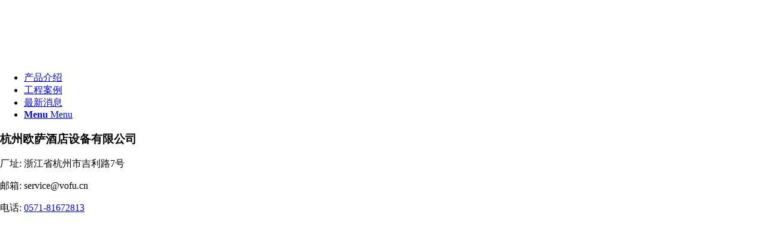

--- FILE ---
content_type: text/html; charset=UTF-8
request_url: http://www.vofu.cn/
body_size: 25113
content:
<!DOCTYPE html>
<html lang="zh-Hans" class="html_stretched responsive av-preloader-disabled  html_header_left html_header_sidebar html_logo_left html_menu_right html_slim html_disabled html_mobile_menu_phone html_content_align_center html_elegant-blog html_modern-blog html_av-overlay-full html_2 html_av-submenu-noclone html_entry_id_47 av-cookies-no-cookie-consent av-no-preview av-default-lightbox html_text_menu_active av-mobile-menu-switch-default">
<head><meta charset="UTF-8" /><script>if(navigator.userAgent.match(/MSIE|Internet Explorer/i)||navigator.userAgent.match(/Trident\/7\..*?rv:11/i)){var href=document.location.href;if(!href.match(/[?&]nowprocket/)){if(href.indexOf("?")==-1){if(href.indexOf("#")==-1){document.location.href=href+"?nowprocket=1"}else{document.location.href=href.replace("#","?nowprocket=1#")}}else{if(href.indexOf("#")==-1){document.location.href=href+"&nowprocket=1"}else{document.location.href=href.replace("#","&nowprocket=1#")}}}}</script><script>class RocketLazyLoadScripts{constructor(e){this.triggerEvents=e,this.eventOptions={passive:!0},this.userEventListener=this.triggerListener.bind(this),this.delayedScripts={normal:[],async:[],defer:[]},this.allJQueries=[]}_addUserInteractionListener(e){this.triggerEvents.forEach((t=>window.addEventListener(t,e.userEventListener,e.eventOptions)))}_removeUserInteractionListener(e){this.triggerEvents.forEach((t=>window.removeEventListener(t,e.userEventListener,e.eventOptions)))}triggerListener(){this._removeUserInteractionListener(this),"loading"===document.readyState?document.addEventListener("DOMContentLoaded",this._loadEverythingNow.bind(this)):this._loadEverythingNow()}async _loadEverythingNow(){this._delayEventListeners(),this._delayJQueryReady(this),this._handleDocumentWrite(),this._registerAllDelayedScripts(),this._preloadAllScripts(),await this._loadScriptsFromList(this.delayedScripts.normal),await this._loadScriptsFromList(this.delayedScripts.defer),await this._loadScriptsFromList(this.delayedScripts.async),await this._triggerDOMContentLoaded(),await this._triggerWindowLoad(),window.dispatchEvent(new Event("rocket-allScriptsLoaded"))}_registerAllDelayedScripts(){document.querySelectorAll("script[type=rocketlazyloadscript]").forEach((e=>{e.hasAttribute("src")?e.hasAttribute("async")&&!1!==e.async?this.delayedScripts.async.push(e):e.hasAttribute("defer")&&!1!==e.defer||"module"===e.getAttribute("data-rocket-type")?this.delayedScripts.defer.push(e):this.delayedScripts.normal.push(e):this.delayedScripts.normal.push(e)}))}async _transformScript(e){return await this._requestAnimFrame(),new Promise((t=>{const n=document.createElement("script");let r;[...e.attributes].forEach((e=>{let t=e.nodeName;"type"!==t&&("data-rocket-type"===t&&(t="type",r=e.nodeValue),n.setAttribute(t,e.nodeValue))})),e.hasAttribute("src")?(n.addEventListener("load",t),n.addEventListener("error",t)):(n.text=e.text,t()),e.parentNode.replaceChild(n,e)}))}async _loadScriptsFromList(e){const t=e.shift();return t?(await this._transformScript(t),this._loadScriptsFromList(e)):Promise.resolve()}_preloadAllScripts(){var e=document.createDocumentFragment();[...this.delayedScripts.normal,...this.delayedScripts.defer,...this.delayedScripts.async].forEach((t=>{const n=t.getAttribute("src");if(n){const t=document.createElement("link");t.href=n,t.rel="preload",t.as="script",e.appendChild(t)}})),document.head.appendChild(e)}_delayEventListeners(){let e={};function t(t,n){!function(t){function n(n){return e[t].eventsToRewrite.indexOf(n)>=0?"rocket-"+n:n}e[t]||(e[t]={originalFunctions:{add:t.addEventListener,remove:t.removeEventListener},eventsToRewrite:[]},t.addEventListener=function(){arguments[0]=n(arguments[0]),e[t].originalFunctions.add.apply(t,arguments)},t.removeEventListener=function(){arguments[0]=n(arguments[0]),e[t].originalFunctions.remove.apply(t,arguments)})}(t),e[t].eventsToRewrite.push(n)}function n(e,t){let n=e[t];Object.defineProperty(e,t,{get:()=>n||function(){},set(r){e["rocket"+t]=n=r}})}t(document,"DOMContentLoaded"),t(window,"DOMContentLoaded"),t(window,"load"),t(window,"pageshow"),t(document,"readystatechange"),n(document,"onreadystatechange"),n(window,"onload"),n(window,"onpageshow")}_delayJQueryReady(e){let t=window.jQuery;Object.defineProperty(window,"jQuery",{get:()=>t,set(n){if(n&&n.fn&&!e.allJQueries.includes(n)){n.fn.ready=n.fn.init.prototype.ready=function(t){e.domReadyFired?t.bind(document)(n):document.addEventListener("rocket-DOMContentLoaded",(()=>t.bind(document)(n)))};const t=n.fn.on;n.fn.on=n.fn.init.prototype.on=function(){if(this[0]===window){function e(e){return e.split(" ").map((e=>"load"===e||0===e.indexOf("load.")?"rocket-jquery-load":e)).join(" ")}"string"==typeof arguments[0]||arguments[0]instanceof String?arguments[0]=e(arguments[0]):"object"==typeof arguments[0]&&Object.keys(arguments[0]).forEach((t=>{delete Object.assign(arguments[0],{[e(t)]:arguments[0][t]})[t]}))}return t.apply(this,arguments),this},e.allJQueries.push(n)}t=n}})}async _triggerDOMContentLoaded(){this.domReadyFired=!0,await this._requestAnimFrame(),document.dispatchEvent(new Event("rocket-DOMContentLoaded")),await this._requestAnimFrame(),window.dispatchEvent(new Event("rocket-DOMContentLoaded")),await this._requestAnimFrame(),document.dispatchEvent(new Event("rocket-readystatechange")),await this._requestAnimFrame(),document.rocketonreadystatechange&&document.rocketonreadystatechange()}async _triggerWindowLoad(){await this._requestAnimFrame(),window.dispatchEvent(new Event("rocket-load")),await this._requestAnimFrame(),window.rocketonload&&window.rocketonload(),await this._requestAnimFrame(),this.allJQueries.forEach((e=>e(window).trigger("rocket-jquery-load"))),window.dispatchEvent(new Event("rocket-pageshow")),await this._requestAnimFrame(),window.rocketonpageshow&&window.rocketonpageshow()}_handleDocumentWrite(){const e=new Map;document.write=document.writeln=function(t){const n=document.currentScript,r=document.createRange(),i=n.parentElement;let o=e.get(n);void 0===o&&(o=n.nextSibling,e.set(n,o));const a=document.createDocumentFragment();r.setStart(a,0),a.appendChild(r.createContextualFragment(t)),i.insertBefore(a,o)}}async _requestAnimFrame(){return new Promise((e=>requestAnimationFrame(e)))}static run(){const e=new RocketLazyLoadScripts(["keydown","mousemove","touchmove","touchstart","touchend","wheel"]);e._addUserInteractionListener(e)}}RocketLazyLoadScripts.run();</script>

<meta name="robots" content="index, follow" />


<!-- mobile setting -->
<meta name="viewport" content="width=device-width, initial-scale=1">

<!-- Scripts/CSS and wp_head hook -->
<title>沃尔夫应急消防手电筒制造商 &#8211; VOFUWOOD沃夫伍德</title><link rel="stylesheet" href="http://www.vofu.cn/wp-content/cache/min/1/68ccfb0668a0f7fdf5f6bf1f35f04f67.css" media="all" data-minify="1" />
<meta name='robots' content='max-image-preview:large' />
<link rel="alternate" type="application/rss+xml" title="沃尔夫应急消防手电筒制造商 &raquo; Feed" href="http://www.vofu.cn/feed" />
<link rel="alternate" type="application/rss+xml" title="沃尔夫应急消防手电筒制造商 &raquo; 评论 Feed" href="http://www.vofu.cn/comments/feed" />





















<style id='wp-emoji-styles-inline-css' type='text/css'>

	img.wp-smiley, img.emoji {
		display: inline !important;
		border: none !important;
		box-shadow: none !important;
		height: 1em !important;
		width: 1em !important;
		margin: 0 0.07em !important;
		vertical-align: -0.1em !important;
		background: none !important;
		padding: 0 !important;
	}
</style>

<style id='global-styles-inline-css' type='text/css'>
body{--wp--preset--color--black: #000000;--wp--preset--color--cyan-bluish-gray: #abb8c3;--wp--preset--color--white: #ffffff;--wp--preset--color--pale-pink: #f78da7;--wp--preset--color--vivid-red: #cf2e2e;--wp--preset--color--luminous-vivid-orange: #ff6900;--wp--preset--color--luminous-vivid-amber: #fcb900;--wp--preset--color--light-green-cyan: #7bdcb5;--wp--preset--color--vivid-green-cyan: #00d084;--wp--preset--color--pale-cyan-blue: #8ed1fc;--wp--preset--color--vivid-cyan-blue: #0693e3;--wp--preset--color--vivid-purple: #9b51e0;--wp--preset--color--metallic-red: #b02b2c;--wp--preset--color--maximum-yellow-red: #edae44;--wp--preset--color--yellow-sun: #eeee22;--wp--preset--color--palm-leaf: #83a846;--wp--preset--color--aero: #7bb0e7;--wp--preset--color--old-lavender: #745f7e;--wp--preset--color--steel-teal: #5f8789;--wp--preset--color--raspberry-pink: #d65799;--wp--preset--color--medium-turquoise: #4ecac2;--wp--preset--gradient--vivid-cyan-blue-to-vivid-purple: linear-gradient(135deg,rgba(6,147,227,1) 0%,rgb(155,81,224) 100%);--wp--preset--gradient--light-green-cyan-to-vivid-green-cyan: linear-gradient(135deg,rgb(122,220,180) 0%,rgb(0,208,130) 100%);--wp--preset--gradient--luminous-vivid-amber-to-luminous-vivid-orange: linear-gradient(135deg,rgba(252,185,0,1) 0%,rgba(255,105,0,1) 100%);--wp--preset--gradient--luminous-vivid-orange-to-vivid-red: linear-gradient(135deg,rgba(255,105,0,1) 0%,rgb(207,46,46) 100%);--wp--preset--gradient--very-light-gray-to-cyan-bluish-gray: linear-gradient(135deg,rgb(238,238,238) 0%,rgb(169,184,195) 100%);--wp--preset--gradient--cool-to-warm-spectrum: linear-gradient(135deg,rgb(74,234,220) 0%,rgb(151,120,209) 20%,rgb(207,42,186) 40%,rgb(238,44,130) 60%,rgb(251,105,98) 80%,rgb(254,248,76) 100%);--wp--preset--gradient--blush-light-purple: linear-gradient(135deg,rgb(255,206,236) 0%,rgb(152,150,240) 100%);--wp--preset--gradient--blush-bordeaux: linear-gradient(135deg,rgb(254,205,165) 0%,rgb(254,45,45) 50%,rgb(107,0,62) 100%);--wp--preset--gradient--luminous-dusk: linear-gradient(135deg,rgb(255,203,112) 0%,rgb(199,81,192) 50%,rgb(65,88,208) 100%);--wp--preset--gradient--pale-ocean: linear-gradient(135deg,rgb(255,245,203) 0%,rgb(182,227,212) 50%,rgb(51,167,181) 100%);--wp--preset--gradient--electric-grass: linear-gradient(135deg,rgb(202,248,128) 0%,rgb(113,206,126) 100%);--wp--preset--gradient--midnight: linear-gradient(135deg,rgb(2,3,129) 0%,rgb(40,116,252) 100%);--wp--preset--font-size--small: 1rem;--wp--preset--font-size--medium: 1.125rem;--wp--preset--font-size--large: 1.75rem;--wp--preset--font-size--x-large: clamp(1.75rem, 3vw, 2.25rem);--wp--preset--spacing--20: 0.44rem;--wp--preset--spacing--30: 0.67rem;--wp--preset--spacing--40: 1rem;--wp--preset--spacing--50: 1.5rem;--wp--preset--spacing--60: 2.25rem;--wp--preset--spacing--70: 3.38rem;--wp--preset--spacing--80: 5.06rem;--wp--preset--shadow--natural: 6px 6px 9px rgba(0, 0, 0, 0.2);--wp--preset--shadow--deep: 12px 12px 50px rgba(0, 0, 0, 0.4);--wp--preset--shadow--sharp: 6px 6px 0px rgba(0, 0, 0, 0.2);--wp--preset--shadow--outlined: 6px 6px 0px -3px rgba(255, 255, 255, 1), 6px 6px rgba(0, 0, 0, 1);--wp--preset--shadow--crisp: 6px 6px 0px rgba(0, 0, 0, 1);}body { margin: 0;--wp--style--global--content-size: 800px;--wp--style--global--wide-size: 1130px; }.wp-site-blocks > .alignleft { float: left; margin-right: 2em; }.wp-site-blocks > .alignright { float: right; margin-left: 2em; }.wp-site-blocks > .aligncenter { justify-content: center; margin-left: auto; margin-right: auto; }:where(.is-layout-flex){gap: 0.5em;}:where(.is-layout-grid){gap: 0.5em;}body .is-layout-flow > .alignleft{float: left;margin-inline-start: 0;margin-inline-end: 2em;}body .is-layout-flow > .alignright{float: right;margin-inline-start: 2em;margin-inline-end: 0;}body .is-layout-flow > .aligncenter{margin-left: auto !important;margin-right: auto !important;}body .is-layout-constrained > .alignleft{float: left;margin-inline-start: 0;margin-inline-end: 2em;}body .is-layout-constrained > .alignright{float: right;margin-inline-start: 2em;margin-inline-end: 0;}body .is-layout-constrained > .aligncenter{margin-left: auto !important;margin-right: auto !important;}body .is-layout-constrained > :where(:not(.alignleft):not(.alignright):not(.alignfull)){max-width: var(--wp--style--global--content-size);margin-left: auto !important;margin-right: auto !important;}body .is-layout-constrained > .alignwide{max-width: var(--wp--style--global--wide-size);}body .is-layout-flex{display: flex;}body .is-layout-flex{flex-wrap: wrap;align-items: center;}body .is-layout-flex > *{margin: 0;}body .is-layout-grid{display: grid;}body .is-layout-grid > *{margin: 0;}body{padding-top: 0px;padding-right: 0px;padding-bottom: 0px;padding-left: 0px;}a:where(:not(.wp-element-button)){text-decoration: underline;}.wp-element-button, .wp-block-button__link{background-color: #32373c;border-width: 0;color: #fff;font-family: inherit;font-size: inherit;line-height: inherit;padding: calc(0.667em + 2px) calc(1.333em + 2px);text-decoration: none;}.has-black-color{color: var(--wp--preset--color--black) !important;}.has-cyan-bluish-gray-color{color: var(--wp--preset--color--cyan-bluish-gray) !important;}.has-white-color{color: var(--wp--preset--color--white) !important;}.has-pale-pink-color{color: var(--wp--preset--color--pale-pink) !important;}.has-vivid-red-color{color: var(--wp--preset--color--vivid-red) !important;}.has-luminous-vivid-orange-color{color: var(--wp--preset--color--luminous-vivid-orange) !important;}.has-luminous-vivid-amber-color{color: var(--wp--preset--color--luminous-vivid-amber) !important;}.has-light-green-cyan-color{color: var(--wp--preset--color--light-green-cyan) !important;}.has-vivid-green-cyan-color{color: var(--wp--preset--color--vivid-green-cyan) !important;}.has-pale-cyan-blue-color{color: var(--wp--preset--color--pale-cyan-blue) !important;}.has-vivid-cyan-blue-color{color: var(--wp--preset--color--vivid-cyan-blue) !important;}.has-vivid-purple-color{color: var(--wp--preset--color--vivid-purple) !important;}.has-metallic-red-color{color: var(--wp--preset--color--metallic-red) !important;}.has-maximum-yellow-red-color{color: var(--wp--preset--color--maximum-yellow-red) !important;}.has-yellow-sun-color{color: var(--wp--preset--color--yellow-sun) !important;}.has-palm-leaf-color{color: var(--wp--preset--color--palm-leaf) !important;}.has-aero-color{color: var(--wp--preset--color--aero) !important;}.has-old-lavender-color{color: var(--wp--preset--color--old-lavender) !important;}.has-steel-teal-color{color: var(--wp--preset--color--steel-teal) !important;}.has-raspberry-pink-color{color: var(--wp--preset--color--raspberry-pink) !important;}.has-medium-turquoise-color{color: var(--wp--preset--color--medium-turquoise) !important;}.has-black-background-color{background-color: var(--wp--preset--color--black) !important;}.has-cyan-bluish-gray-background-color{background-color: var(--wp--preset--color--cyan-bluish-gray) !important;}.has-white-background-color{background-color: var(--wp--preset--color--white) !important;}.has-pale-pink-background-color{background-color: var(--wp--preset--color--pale-pink) !important;}.has-vivid-red-background-color{background-color: var(--wp--preset--color--vivid-red) !important;}.has-luminous-vivid-orange-background-color{background-color: var(--wp--preset--color--luminous-vivid-orange) !important;}.has-luminous-vivid-amber-background-color{background-color: var(--wp--preset--color--luminous-vivid-amber) !important;}.has-light-green-cyan-background-color{background-color: var(--wp--preset--color--light-green-cyan) !important;}.has-vivid-green-cyan-background-color{background-color: var(--wp--preset--color--vivid-green-cyan) !important;}.has-pale-cyan-blue-background-color{background-color: var(--wp--preset--color--pale-cyan-blue) !important;}.has-vivid-cyan-blue-background-color{background-color: var(--wp--preset--color--vivid-cyan-blue) !important;}.has-vivid-purple-background-color{background-color: var(--wp--preset--color--vivid-purple) !important;}.has-metallic-red-background-color{background-color: var(--wp--preset--color--metallic-red) !important;}.has-maximum-yellow-red-background-color{background-color: var(--wp--preset--color--maximum-yellow-red) !important;}.has-yellow-sun-background-color{background-color: var(--wp--preset--color--yellow-sun) !important;}.has-palm-leaf-background-color{background-color: var(--wp--preset--color--palm-leaf) !important;}.has-aero-background-color{background-color: var(--wp--preset--color--aero) !important;}.has-old-lavender-background-color{background-color: var(--wp--preset--color--old-lavender) !important;}.has-steel-teal-background-color{background-color: var(--wp--preset--color--steel-teal) !important;}.has-raspberry-pink-background-color{background-color: var(--wp--preset--color--raspberry-pink) !important;}.has-medium-turquoise-background-color{background-color: var(--wp--preset--color--medium-turquoise) !important;}.has-black-border-color{border-color: var(--wp--preset--color--black) !important;}.has-cyan-bluish-gray-border-color{border-color: var(--wp--preset--color--cyan-bluish-gray) !important;}.has-white-border-color{border-color: var(--wp--preset--color--white) !important;}.has-pale-pink-border-color{border-color: var(--wp--preset--color--pale-pink) !important;}.has-vivid-red-border-color{border-color: var(--wp--preset--color--vivid-red) !important;}.has-luminous-vivid-orange-border-color{border-color: var(--wp--preset--color--luminous-vivid-orange) !important;}.has-luminous-vivid-amber-border-color{border-color: var(--wp--preset--color--luminous-vivid-amber) !important;}.has-light-green-cyan-border-color{border-color: var(--wp--preset--color--light-green-cyan) !important;}.has-vivid-green-cyan-border-color{border-color: var(--wp--preset--color--vivid-green-cyan) !important;}.has-pale-cyan-blue-border-color{border-color: var(--wp--preset--color--pale-cyan-blue) !important;}.has-vivid-cyan-blue-border-color{border-color: var(--wp--preset--color--vivid-cyan-blue) !important;}.has-vivid-purple-border-color{border-color: var(--wp--preset--color--vivid-purple) !important;}.has-metallic-red-border-color{border-color: var(--wp--preset--color--metallic-red) !important;}.has-maximum-yellow-red-border-color{border-color: var(--wp--preset--color--maximum-yellow-red) !important;}.has-yellow-sun-border-color{border-color: var(--wp--preset--color--yellow-sun) !important;}.has-palm-leaf-border-color{border-color: var(--wp--preset--color--palm-leaf) !important;}.has-aero-border-color{border-color: var(--wp--preset--color--aero) !important;}.has-old-lavender-border-color{border-color: var(--wp--preset--color--old-lavender) !important;}.has-steel-teal-border-color{border-color: var(--wp--preset--color--steel-teal) !important;}.has-raspberry-pink-border-color{border-color: var(--wp--preset--color--raspberry-pink) !important;}.has-medium-turquoise-border-color{border-color: var(--wp--preset--color--medium-turquoise) !important;}.has-vivid-cyan-blue-to-vivid-purple-gradient-background{background: var(--wp--preset--gradient--vivid-cyan-blue-to-vivid-purple) !important;}.has-light-green-cyan-to-vivid-green-cyan-gradient-background{background: var(--wp--preset--gradient--light-green-cyan-to-vivid-green-cyan) !important;}.has-luminous-vivid-amber-to-luminous-vivid-orange-gradient-background{background: var(--wp--preset--gradient--luminous-vivid-amber-to-luminous-vivid-orange) !important;}.has-luminous-vivid-orange-to-vivid-red-gradient-background{background: var(--wp--preset--gradient--luminous-vivid-orange-to-vivid-red) !important;}.has-very-light-gray-to-cyan-bluish-gray-gradient-background{background: var(--wp--preset--gradient--very-light-gray-to-cyan-bluish-gray) !important;}.has-cool-to-warm-spectrum-gradient-background{background: var(--wp--preset--gradient--cool-to-warm-spectrum) !important;}.has-blush-light-purple-gradient-background{background: var(--wp--preset--gradient--blush-light-purple) !important;}.has-blush-bordeaux-gradient-background{background: var(--wp--preset--gradient--blush-bordeaux) !important;}.has-luminous-dusk-gradient-background{background: var(--wp--preset--gradient--luminous-dusk) !important;}.has-pale-ocean-gradient-background{background: var(--wp--preset--gradient--pale-ocean) !important;}.has-electric-grass-gradient-background{background: var(--wp--preset--gradient--electric-grass) !important;}.has-midnight-gradient-background{background: var(--wp--preset--gradient--midnight) !important;}.has-small-font-size{font-size: var(--wp--preset--font-size--small) !important;}.has-medium-font-size{font-size: var(--wp--preset--font-size--medium) !important;}.has-large-font-size{font-size: var(--wp--preset--font-size--large) !important;}.has-x-large-font-size{font-size: var(--wp--preset--font-size--x-large) !important;}
.wp-block-navigation a:where(:not(.wp-element-button)){color: inherit;}
:where(.wp-block-post-template.is-layout-flex){gap: 1.25em;}:where(.wp-block-post-template.is-layout-grid){gap: 1.25em;}
:where(.wp-block-columns.is-layout-flex){gap: 2em;}:where(.wp-block-columns.is-layout-grid){gap: 2em;}
.wp-block-pullquote{font-size: 1.5em;line-height: 1.6;}
</style>








<style id='tablepress-default-inline-css' type='text/css'>
.tablepress tfoot th,.tablepress thead th{background-color:#EEE}.tablepress td,.tablepress th{padding:16px}
</style>

<script type="rocketlazyloadscript" data-rocket-type="text/javascript" src="http://www.vofu.cn/wp-includes/js/jquery/jquery.min.js?ver=3.7.1" id="jquery-core-js" defer></script>
<script type="rocketlazyloadscript" data-rocket-type="text/javascript" src="http://www.vofu.cn/wp-includes/js/jquery/jquery-migrate.min.js?ver=3.4.1" id="jquery-migrate-js" defer></script>
<script type="text/javascript" id="seo-automated-link-building-js-extra">
/* <![CDATA[ */
var seoAutomatedLinkBuilding = {"ajaxUrl":"http:\/\/www.vofu.cn\/wp-admin\/admin-ajax.php"};
/* ]]> */
</script>
<script type="rocketlazyloadscript" data-minify="1" data-rocket-type="text/javascript" src="http://www.vofu.cn/wp-content/cache/min/1/wp-content/plugins/seo-automated-link-building/js/seo-automated-link-building.js?ver=1663818278" id="seo-automated-link-building-js" defer></script>
<script type="rocketlazyloadscript" data-minify="1" data-rocket-type="text/javascript" src="http://www.vofu.cn/wp-content/cache/min/1/wp-content/themes/enfold/js/avia-js.js?ver=1713511786" id="avia-js-js" defer></script>
<script type="rocketlazyloadscript" data-minify="1" data-rocket-type="text/javascript" src="http://www.vofu.cn/wp-content/cache/min/1/wp-content/themes/enfold/js/avia-compat.js?ver=1713511786" id="avia-compat-js" defer></script>
<link rel="https://api.w.org/" href="http://www.vofu.cn/wp-json/" /><link rel="alternate" type="application/json" href="http://www.vofu.cn/wp-json/wp/v2/pages/47" /><link rel="EditURI" type="application/rsd+xml" title="RSD" href="http://www.vofu.cn/xmlrpc.php?rsd" />
<meta name="generator" content="WordPress 6.5.7" />
<link rel="canonical" href="http://www.vofu.cn/" />
<link rel='shortlink' href='http://www.vofu.cn/' />
<link rel="alternate" type="application/json+oembed" href="http://www.vofu.cn/wp-json/oembed/1.0/embed?url=http%3A%2F%2Fwww.vofu.cn%2F" />
<link rel="alternate" type="text/xml+oembed" href="http://www.vofu.cn/wp-json/oembed/1.0/embed?url=http%3A%2F%2Fwww.vofu.cn%2F&#038;format=xml" />
<link rel="profile" href="https://gmpg.org/xfn/11" />
<link rel="alternate" type="application/rss+xml" title="沃尔夫应急消防手电筒制造商 RSS2 Feed" href="http://www.vofu.cn/feed" />
<link rel="pingback" href="http://www.vofu.cn/xmlrpc.php" />
<!--[if lt IE 9]><script src="http://www.vofu.cn/wp-content/themes/enfold/js/html5shiv.js"></script><![endif]-->

		<style type="text/css" id="wp-custom-css">
			font-family: -apple-system,BlinkMacSystemFont,"Segoe UI",Roboto,"Helvetica Neue",Arial,"PingFang SC","Microsoft YaHei",sans-serif !important;		</style>
		<style type="text/css">
		@font-face {font-family: 'entypo-fontello'; font-weight: normal; font-style: normal; font-display: auto;
		src: url('http://www.vofu.cn/wp-content/themes/enfold/config-templatebuilder/avia-template-builder/assets/fonts/entypo-fontello.woff2') format('woff2'),
		url('http://www.vofu.cn/wp-content/themes/enfold/config-templatebuilder/avia-template-builder/assets/fonts/entypo-fontello.woff') format('woff'),
		url('http://www.vofu.cn/wp-content/themes/enfold/config-templatebuilder/avia-template-builder/assets/fonts/entypo-fontello.ttf') format('truetype'),
		url('http://www.vofu.cn/wp-content/themes/enfold/config-templatebuilder/avia-template-builder/assets/fonts/entypo-fontello.svg#entypo-fontello') format('svg'),
		url('http://www.vofu.cn/wp-content/themes/enfold/config-templatebuilder/avia-template-builder/assets/fonts/entypo-fontello.eot'),
		url('http://www.vofu.cn/wp-content/themes/enfold/config-templatebuilder/avia-template-builder/assets/fonts/entypo-fontello.eot?#iefix') format('embedded-opentype');
		} #top .avia-font-entypo-fontello, body .avia-font-entypo-fontello, html body [data-av_iconfont='entypo-fontello']:before{ font-family: 'entypo-fontello'; }
		</style>

<!--
Debugging Info for Theme support: 

Theme: Enfold
Version: 5.7
Installed: enfold
AviaFramework Version: 5.6
AviaBuilder Version: 5.3
aviaElementManager Version: 1.0.1
ML:128-PU:40-PLA:8
WP:6.5.7
Compress: CSS:disabled - JS:disabled
Updates: disabled
PLAu:8
--><noscript><style id="rocket-lazyload-nojs-css">.rll-youtube-player, [data-lazy-src]{display:none !important;}</style></noscript>
</head>

<body id="top" class="home page-template-default page page-id-47 page-parent wp-custom-logo stretched sidebar_shadow rtl_columns av-curtain-numeric avia-responsive-images-support" itemscope="itemscope" itemtype="https://schema.org/WebPage" >

	
	<div id='wrap_all'>

	
<header id='header' class='all_colors header_color dark_bg_color  av_header_left av_header_sidebar av_always_sticky' data-av_shrink_factor='50' role="banner" itemscope="itemscope" itemtype="https://schema.org/WPHeader" >

		<div  id='header_main' class='container_wrap container_wrap_logo'>

        <div class='container av-logo-container'><div class='inner-container'><span class='logo avia-standard-logo'><a href='http://www.vofu.cn/' class='' aria-label='VOFUWOOD-LOGO-light' title='VOFUWOOD-LOGO-light'><img src="data:image/svg+xml,%3Csvg%20xmlns='http://www.w3.org/2000/svg'%20viewBox='0%200%20300%20100'%3E%3C/svg%3E" height="100" width="300" alt='沃尔夫应急消防手电筒制造商' title='VOFUWOOD-LOGO-light' data-lazy-src="http://www.vofu.cn/wp-content/uploads/2023/05/VOFUWOOD-LOGO-light.png" /><noscript><img src="http://www.vofu.cn/wp-content/uploads/2023/05/VOFUWOOD-LOGO-light.png" height="100" width="300" alt='沃尔夫应急消防手电筒制造商' title='VOFUWOOD-LOGO-light' /></noscript></a></span><nav class='main_menu' data-selectname='Select a page'  role="navigation" itemscope="itemscope" itemtype="https://schema.org/SiteNavigationElement" ><div class="avia-menu av-main-nav-wrap"><ul role="menu" class="menu av-main-nav" id="avia-menu"><li role="menuitem" id="menu-item-51" class="menu-item menu-item-type-post_type menu-item-object-page menu-item-home current-menu-item page_item page-item-47 current_page_item menu-item-top-level menu-item-top-level-1"><a href="http://www.vofu.cn/" itemprop="url" tabindex="0"><span class="avia-bullet"></span><span class="avia-menu-text">产品介绍</span><span class="avia-menu-fx"><span class="avia-arrow-wrap"><span class="avia-arrow"></span></span></span></a></li>
<li role="menuitem" id="menu-item-260" class="menu-item menu-item-type-post_type menu-item-object-page menu-item-top-level menu-item-top-level-2"><a href="http://www.vofu.cn/case" itemprop="url" tabindex="0"><span class="avia-bullet"></span><span class="avia-menu-text">工程案例</span><span class="avia-menu-fx"><span class="avia-arrow-wrap"><span class="avia-arrow"></span></span></span></a></li>
<li role="menuitem" id="menu-item-274" class="menu-item menu-item-type-post_type menu-item-object-page menu-item-top-level menu-item-top-level-3"><a href="http://www.vofu.cn/blog" itemprop="url" tabindex="0"><span class="avia-bullet"></span><span class="avia-menu-text">最新消息</span><span class="avia-menu-fx"><span class="avia-arrow-wrap"><span class="avia-arrow"></span></span></span></a></li>
<li class="av-burger-menu-main menu-item-avia-special " role="menuitem">
	        			<a href="#" aria-label="Menu" aria-hidden="false">
							<span class="av-hamburger av-hamburger--spin av-js-hamburger">
								<span class="av-hamburger-box">
						          <span class="av-hamburger-inner"></span>
						          <strong>Menu</strong>
								</span>
							</span>
							<span class="avia_hidden_link_text">Menu</span>
						</a>
	        		   </li></ul></div></nav><aside class='avia-custom-sidebar-widget-area sidebar sidebar_right'><section id="custom_html-7" class="widget_text widget clearfix widget_custom_html"><h3 class="widgettitle">杭州欧萨酒店设备有限公司</h3><div class="textwidget custom-html-widget"><p>厂址:  浙江省杭州市吉利路7号</p>
<p>邮箱:  service@vofu.cn</p>
<p>电话:  <a href="tel:057181672813" target="_blank" rel="noopener">0571-81672813</a></p>
<p>
	<img class="shows" title="微信" style="border: 5px solid white;" src="data:image/svg+xml,%3Csvg%20xmlns='http://www.w3.org/2000/svg'%20viewBox='0%200%20120%20120'%3E%3C/svg%3E" alt="联系我们的微信" width="120" height="120" data-lazy-src="http://www.vofu.cn/wp-content/uploads/2015/10/vofu-weixin1.png" /><noscript><img class="shows" title="微信" style="border: 5px solid white;" src="http://www.vofu.cn/wp-content/uploads/2015/10/vofu-weixin1.png" alt="联系我们的微信" width="120" height="120" /></noscript></p></div><span class="seperator extralight-border"></span></section></aside></div> </div> 
		<!-- end container_wrap-->
		</div>
<div id="avia_alternate_menu_container" style="display: none;"><nav class='main_menu' data-selectname='Select a page'  role="navigation" itemscope="itemscope" itemtype="https://schema.org/SiteNavigationElement" ><div class="avia_alternate_menu av-main-nav-wrap"><ul id="avia_alternate_menu" class="menu av-main-nav"><li role="menuitem" id="menu-item-51" class="menu-item menu-item-type-post_type menu-item-object-page menu-item-home current-menu-item page_item page-item-47 current_page_item menu-item-top-level menu-item-top-level-1"><a href="http://www.vofu.cn/" itemprop="url" tabindex="0"><span class="avia-bullet"></span><span class="avia-menu-text">产品介绍</span><span class="avia-menu-fx"><span class="avia-arrow-wrap"><span class="avia-arrow"></span></span></span></a></li>
<li role="menuitem" id="menu-item-260" class="menu-item menu-item-type-post_type menu-item-object-page menu-item-top-level menu-item-top-level-2"><a href="http://www.vofu.cn/case" itemprop="url" tabindex="0"><span class="avia-bullet"></span><span class="avia-menu-text">工程案例</span><span class="avia-menu-fx"><span class="avia-arrow-wrap"><span class="avia-arrow"></span></span></span></a></li>
<li role="menuitem" id="menu-item-274" class="menu-item menu-item-type-post_type menu-item-object-page menu-item-top-level menu-item-top-level-3"><a href="http://www.vofu.cn/blog" itemprop="url" tabindex="0"><span class="avia-bullet"></span><span class="avia-menu-text">最新消息</span><span class="avia-menu-fx"><span class="avia-arrow-wrap"><span class="avia-arrow"></span></span></span></a></li>
</ul></div></nav></div><div class="header_bg"></div>
<!-- end header -->
</header>

	<div id='main' class='all_colors' data-scroll-offset='0'>

	<div id='av_section_1'  class='avia-section av-1ivnq3-83eef8cdaecaade39a160920a9f2d200 main_color avia-section-no-padding avia-no-border-styling  avia-builder-el-0  el_before_av_section  avia-builder-el-first  avia-bg-style-fixed av-arrow-down-section container_wrap fullsize'  ><div class='container av-section-cont-open' ><main  role="main" itemprop="mainContentOfPage"  class='template-page content  av-content-full alpha units'><div class='post-entry post-entry-type-page post-entry-47'><div class='entry-content-wrapper clearfix'>
<div  class='avia-image-container av-lhnmxhwn-93e3a90d157dc4240df2c899d5c9a9ec av-styling- avia-align-center  avia-builder-el-1  el_before_av_heading  avia-builder-el-first '   itemprop="image" itemscope="itemscope" itemtype="https://schema.org/ImageObject" ><div class="avia-image-container-inner"><div class="avia-image-overlay-wrap"><img decoding="async" fetchpriority="high" class='wp-image-2847 avia-img-lazy-loading-not-2847 avia_image ' src="data:image/svg+xml,%3Csvg%20xmlns='http://www.w3.org/2000/svg'%20viewBox='0%200%201030%201030'%3E%3C/svg%3E" alt='沃夫伍德品牌旗下沃尔夫壁挂式应急消防手电筒' title='VSD-11-1080x1080px'  height="1030" width="1030"  itemprop="thumbnailUrl" data-lazy-srcset="http://www.vofu.cn/wp-content/uploads/2024/04/VSD-11-1080x1080px-1030x1030.webp 1030w, http://www.vofu.cn/wp-content/uploads/2024/04/VSD-11-1080x1080px-800x800.webp 800w, http://www.vofu.cn/wp-content/uploads/2024/04/VSD-11-1080x1080px-80x80.webp 80w, http://www.vofu.cn/wp-content/uploads/2024/04/VSD-11-1080x1080px-768x768.webp 768w, http://www.vofu.cn/wp-content/uploads/2024/04/VSD-11-1080x1080px-36x36.webp 36w, http://www.vofu.cn/wp-content/uploads/2024/04/VSD-11-1080x1080px-180x180.webp 180w, http://www.vofu.cn/wp-content/uploads/2024/04/VSD-11-1080x1080px-705x705.webp 705w, http://www.vofu.cn/wp-content/uploads/2024/04/VSD-11-1080x1080px.webp 1080w" data-lazy-sizes="(max-width: 1030px) 100vw, 1030px" data-lazy-src="http://www.vofu.cn/wp-content/uploads/2024/04/VSD-11-1080x1080px-1030x1030.webp" /><noscript><img decoding="async" fetchpriority="high" class='wp-image-2847 avia-img-lazy-loading-not-2847 avia_image ' src="http://www.vofu.cn/wp-content/uploads/2024/04/VSD-11-1080x1080px-1030x1030.webp" alt='沃夫伍德品牌旗下沃尔夫壁挂式应急消防手电筒' title='VSD-11-1080x1080px'  height="1030" width="1030"  itemprop="thumbnailUrl" srcset="http://www.vofu.cn/wp-content/uploads/2024/04/VSD-11-1080x1080px-1030x1030.webp 1030w, http://www.vofu.cn/wp-content/uploads/2024/04/VSD-11-1080x1080px-800x800.webp 800w, http://www.vofu.cn/wp-content/uploads/2024/04/VSD-11-1080x1080px-80x80.webp 80w, http://www.vofu.cn/wp-content/uploads/2024/04/VSD-11-1080x1080px-768x768.webp 768w, http://www.vofu.cn/wp-content/uploads/2024/04/VSD-11-1080x1080px-36x36.webp 36w, http://www.vofu.cn/wp-content/uploads/2024/04/VSD-11-1080x1080px-180x180.webp 180w, http://www.vofu.cn/wp-content/uploads/2024/04/VSD-11-1080x1080px-705x705.webp 705w, http://www.vofu.cn/wp-content/uploads/2024/04/VSD-11-1080x1080px.webp 1080w" sizes="(max-width: 1030px) 100vw, 1030px" /></noscript></div></div></div>
<div  class='av-special-heading av-1hywsf-e5eb528be4cf1cc4fcacd5a3387ec448 av-special-heading-h2 custom-color-heading blockquote modern-quote modern-centered  avia-builder-el-2  el_after_av_image  avia-builder-el-last  line-height5vw av-inherit-size'><div class='av_custom_color av-subheading av-subheading_above'><p>WALL-MOUNT EMERGENCY TORCHLIGHT</p>
</div><h2 class='av-special-heading-tag'  itemprop="headline"  >沃夫伍德 ® 沃尔夫壁挂消防手电筒</h2><div class="special-heading-border"><div class="special-heading-inner-border"></div></div></div>
</div></div></main><!-- close content main element --></div><div class='av-extra-border-element border-extra-arrow-down'><div class='av-extra-border-outer'><div class='av-extra-border-inner'></div></div></div></div><div id='av_section_2'  class='avia-section av-1gk4mj-ff47e0b8193a109f87338975587eb1ff main_color avia-section-large avia-no-border-styling  avia-builder-el-3  el_after_av_section  el_before_av_section  avia-bg-style-scroll av-arrow-down-section container_wrap fullsize'  ><div class='container av-section-cont-open' ><div class='template-page content  av-content-full alpha units'><div class='post-entry post-entry-type-page post-entry-47'><div class='entry-content-wrapper clearfix'>
<div  class='flex_column av-1fzwm7-c98e507f8fbc78427a6072c91a4ad9e1 av_one_fifth  avia-builder-el-4  el_before_av_three_fifth  avia-builder-el-first  first flex_column_div  '     ></div><div  class='flex_column av-igun-9f272f78cebed76b2586248c536fd741 av_three_fifth  avia-builder-el-5  el_after_av_one_fifth  el_before_av_one_fifth  flex_column_div  '     ><div  class='av-special-heading av-1er97j-3f7695807a746cb722456e57e296b116 av-special-heading-h2 blockquote modern-quote modern-centered  avia-builder-el-6  el_before_av_hr  avia-builder-el-first '><div class='av-subheading av-subheading_above'><p>酒店 / 宾馆 / 出租房 / KTV  / 影院 / 工厂</p>
</div><h2 class='av-special-heading-tag'  itemprop="headline"  >公共场所消防验收标配</h2><div class="special-heading-border"><div class="special-heading-inner-border"></div></div></div>
<div  class='hr av-1e868z-8becae027375e497e949a724f626a6c3 hr-custom  avia-builder-el-7  el_after_av_heading  el_before_av_textblock  hr-center hr-icon-yes'><span class='hr-inner inner-border-av-border-thin'><span class="hr-inner-style"></span></span><span class='av-seperator-icon' aria-hidden='true' data-av_icon='' data-av_iconfont='entypo-fontello'></span><span class='hr-inner inner-border-av-border-thin'><span class="hr-inner-style"></span></span></div>
<section  class='av_textblock_section av-lhh7updp-4a013c2159cbc28fd2fdb74dec7ce473 '   itemscope="itemscope" itemtype="https://schema.org/CreativeWork" ><div class='avia_textblock'  itemprop="text" ><p style="text-align: left;">沃尔夫系列壁挂式<a href="http://www.vofu.cn/">应急手电筒</a>是<a href="http://www.vofu.cn/">消防手电筒</a>的智选产品，兼具方便管理、快捷使用、防盗防丢的特点，已广泛应用于酒店客房、网吧、消防应急箱和工厂车间等场所。VOFUWOOD 沃夫伍德 ® 旗下沃尔夫(VOFU)是应急消防手电筒的制造商，为全球各地客户提供可信赖的产品和服务。</p>
</div></section></div><div  class='flex_column av-1dtnsn-ad555de3eca6fb58e18ab2efda3f8f6d av_one_fifth  avia-builder-el-9  el_after_av_three_fifth  avia-builder-el-last  flex_column_div  '     ></div>
</p>
</div></div></div><!-- close content main div --></div><div class='av-extra-border-element border-extra-arrow-down'><div class='av-extra-border-outer'><div class='av-extra-border-inner'></div></div></div></div><div id='av_section_3'  class='avia-section av-1dceyn-284ace70d0a40a5fe782ae1ba69d855f main_color avia-section-no-padding avia-no-border-styling  avia-builder-el-10  el_after_av_section  el_before_av_section  avia-bg-style-scroll container_wrap fullsize'  ><div class='container av-section-cont-open' ><div class='template-page content  av-content-full alpha units'><div class='post-entry post-entry-type-page post-entry-47'><div class='entry-content-wrapper clearfix'>
<div class='flex_column_table av-1cokjv-78d660c5f8760af614d9721cf229f25c sc-av_one_third av-equal-height-column-flextable'><div  class='flex_column av-1cokjv-78d660c5f8760af614d9721cf229f25c av_one_third  avia-builder-el-11  el_before_av_one_third  avia-builder-el-first  first no_margin flex_column_table_cell av-equal-height-column av-align-top av-zero-column-padding  '     ><div  class='avia-image-container av-lhh7qtyr-6acbc06182ea1c9a883cf959c6d74a48 av-styling- avia-align-center  avia-builder-el-12  avia-builder-el-no-sibling '   itemprop="image" itemscope="itemscope" itemtype="https://schema.org/ImageObject" ><div class="avia-image-container-inner"><div class="avia-image-overlay-wrap"><img decoding="async" fetchpriority="high" class='wp-image-286 avia-img-lazy-loading-not-286 avia_image ' src="data:image/svg+xml,%3Csvg%20xmlns='http://www.w3.org/2000/svg'%20viewBox='0%200%20300%20650'%3E%3C/svg%3E" alt='' title='拿起就亮的壁挂式LED可充电酒店手电筒'  height="650" width="300"  itemprop="thumbnailUrl"  data-lazy-src="http://www.vofu.cn/wp-content/uploads/2016/04/VSD-01.gif" /><noscript><img decoding="async" fetchpriority="high" class='wp-image-286 avia-img-lazy-loading-not-286 avia_image ' src="http://www.vofu.cn/wp-content/uploads/2016/04/VSD-01.gif" alt='' title='拿起就亮的壁挂式LED可充电酒店手电筒'  height="650" width="300"  itemprop="thumbnailUrl"  /></noscript></div></div></div></div><div  class='flex_column av-1bqjpf-a7da0cd051e297433e0383a49a05ca63 av_one_third  avia-builder-el-13  el_after_av_one_third  el_before_av_one_third  no_margin flex_column_table_cell av-equal-height-column av-align-top av-zero-column-padding  '     ><div  class='avia-image-container av-lhh7r3rs-a82e27f3b95a364b0423d33311de2d9d av-styling- avia-align-center  avia-builder-el-14  avia-builder-el-no-sibling '   itemprop="image" itemscope="itemscope" itemtype="https://schema.org/ImageObject" ><div class="avia-image-container-inner"><div class="avia-image-overlay-wrap"><img decoding="async" fetchpriority="high" class='wp-image-287 avia-img-lazy-loading-not-287 avia_image ' src="data:image/svg+xml,%3Csvg%20xmlns='http://www.w3.org/2000/svg'%20viewBox='0%200%20300%20650'%3E%3C/svg%3E" alt='' title='拿起即亮的壁挂式LED酒店手电筒'  height="650" width="300"  itemprop="thumbnailUrl"  data-lazy-src="http://www.vofu.cn/wp-content/uploads/2016/04/VSD-02NS.gif" /><noscript><img decoding="async" fetchpriority="high" class='wp-image-287 avia-img-lazy-loading-not-287 avia_image ' src="http://www.vofu.cn/wp-content/uploads/2016/04/VSD-02NS.gif" alt='' title='拿起即亮的壁挂式LED酒店手电筒'  height="650" width="300"  itemprop="thumbnailUrl"  /></noscript></div></div></div></div><div  class='flex_column av-1b9s2v-8ff1c0b465348eed02dbdf7d511b4dfa av_one_third  avia-builder-el-15  el_after_av_one_third  avia-builder-el-last  no_margin flex_column_table_cell av-equal-height-column av-align-top av-zero-column-padding  '     ><div  class='avia-image-container av-lhh7rjli-9f8ac07b1aff3394d42dc0035f4e22a2 av-styling- avia-align-center  avia-builder-el-16  avia-builder-el-no-sibling '   itemprop="image" itemscope="itemscope" itemtype="https://schema.org/ImageObject" ><div class="avia-image-container-inner"><div class="avia-image-overlay-wrap"><img decoding="async" fetchpriority="high" class='wp-image-288 avia-img-lazy-loading-not-288 avia_image ' src="data:image/svg+xml,%3Csvg%20xmlns='http://www.w3.org/2000/svg'%20viewBox='0%200%20300%20650'%3E%3C/svg%3E" alt='' title='拿起就亮的壁挂式酒店手电筒'  height="650" width="300"  itemprop="thumbnailUrl"  data-lazy-src="http://www.vofu.cn/wp-content/uploads/2016/04/VSD-09.gif" /><noscript><img decoding="async" fetchpriority="high" class='wp-image-288 avia-img-lazy-loading-not-288 avia_image ' src="http://www.vofu.cn/wp-content/uploads/2016/04/VSD-09.gif" alt='' title='拿起就亮的壁挂式酒店手电筒'  height="650" width="300"  itemprop="thumbnailUrl"  /></noscript></div></div></div></div></div><!--close column table wrapper. Autoclose: 1 -->

</div></div></div><!-- close content main div --></div></div><div id='av_section_4'  class='avia-section av-1amg6r-313dbdfd9b42687ab2ead9f775630783 main_color avia-section-large avia-no-border-styling  avia-builder-el-17  el_after_av_section  el_before_av_section  avia-bg-style-scroll container_wrap fullsize'  ><div class='container av-section-cont-open' ><div class='template-page content  av-content-full alpha units'><div class='post-entry post-entry-type-page post-entry-47'><div class='entry-content-wrapper clearfix'>
<div  class='flex_column av-1a0jgb-2d9c8ac0d60de1c0a32a1341ce10f80d av_one_fifth  avia-builder-el-18  el_before_av_three_fifth  avia-builder-el-first  first flex_column_div  '     ></div><div  class='flex_column av-19j3tv-5fc9e0782b72b38c0ea1f42dc8dc9e93 av_three_fifth  avia-builder-el-19  el_after_av_one_fifth  el_before_av_one_fifth  flex_column_div  '     ><div  class='av-special-heading av-18whef-5546ae20e4cc7c74b149bcb8cc365de7 av-special-heading-h3 custom-color-heading blockquote modern-quote modern-centered  avia-builder-el-20  el_before_av_textblock  avia-builder-el-first  av-inherit-size'><h3 class='av-special-heading-tag'  itemprop="headline"  >拿起就亮  ·  归位熄灭</h3><div class="special-heading-border"><div class="special-heading-inner-border"></div></div></div>
<section  class='av_textblock_section av-187xrb-679f52cbcd2c50caa75f8ebf4b86efd5 '   itemscope="itemscope" itemtype="https://schema.org/CreativeWork" ><div class='avia_textblock av_inherit_color'  itemprop="text" ><p style="text-align: center;">取出自动点亮 / 归位才能熄灭</p>
</div></section></div><div  class='flex_column av-17tq13-62906d947141654b010c60089ee12c2e av_one_fifth  avia-builder-el-22  el_after_av_three_fifth  el_before_av_one_third  flex_column_div  '     ></div><div  class='flex_column av-172yiz-c0762a41d1917b5424f1fcb7abe6758e av_one_third  avia-builder-el-23  el_after_av_one_fifth  el_before_av_one_third  first flex_column_div  column-top-margin'     ><article  class='iconbox iconbox_top av-16nxxv-38deb9936ccded333445429b088b91b1  avia-builder-el-24  avia-builder-el-no-sibling  main_color'  itemscope="itemscope" itemtype="https://schema.org/CreativeWork" ><div class="iconbox_content"><header class="entry-content-header"><div class="iconbox_icon heading-color" aria-hidden='true' data-av_icon='' data-av_iconfont='entypo-fontello'></div><h2 class='iconbox_content_title '  itemprop="headline" >无需学习</h2></header><div class='iconbox_content_container '  itemprop="text" ><p style="text-align: left;">无开关设计，拿起即亮，无需学习使用方法，保障火灾地震等紧急情况下的逃生机会。</p>
</div></div><footer class="entry-footer"></footer></article></div><div  class='flex_column av-46tfn-2d429bbdb2c1d25f8d135100a9a17d44 av_one_third  avia-builder-el-25  el_after_av_one_third  el_before_av_one_third  flex_column_div  column-top-margin'     ><article  class='iconbox iconbox_top av-454jz-3cd5037ecc5b8b6037cac958a1a52e3e  avia-builder-el-26  avia-builder-el-no-sibling  main_color'  itemscope="itemscope" itemtype="https://schema.org/CreativeWork" ><div class="iconbox_content"><header class="entry-content-header"><div class="iconbox_icon heading-color" aria-hidden='true' data-av_icon='' data-av_iconfont='entypo-fontello'></div><h2 class='iconbox_content_title '  itemprop="headline" >无需寻找</h2></header><div class='iconbox_content_container '  itemprop="text" ><p style="text-align: left;">壁挂式，安装在门框附近，位置明确且固定，并附带应急闪烁灯，黑夜中也能随时取用。</p>
</div></div><footer class="entry-footer"></footer></article></div><div  class='flex_column av-14ul33-7f37e8579d01ae067f9c03c605f8685f av_one_third  avia-builder-el-27  el_after_av_one_third  avia-builder-el-last  flex_column_div  column-top-margin'     ><article  class='iconbox iconbox_top av-142ypv-ba996be441439208e422e51b590b9a3b  avia-builder-el-28  avia-builder-el-no-sibling  main_color'  itemscope="itemscope" itemtype="https://schema.org/CreativeWork" ><div class="iconbox_content"><header class="entry-content-header"><div class="iconbox_icon heading-color" aria-hidden='true' data-av_icon='' data-av_iconfont='entypo-fontello'></div><h2 class='iconbox_content_title '  itemprop="headline" >易于管理</h2></header><div class='iconbox_content_container av_inherit_color'  itemprop="text" ><p style="text-align: left;">离开壁挂底座自动点亮，持续常亮，必须归位才能熄灭，有效防盗防丢，督促用完归位。</p>
</div></div><footer class="entry-footer"></footer></article></div>

</div></div></div><!-- close content main div --></div></div><div id='av_section_5'  class='avia-section av-13m9bv-9853d38adbaae1d3d849aaccfa8e6794 main_color avia-section-default avia-no-border-styling  avia-builder-el-29  el_after_av_section  el_before_av_section  avia-bg-style-scroll container_wrap fullsize'  ><div class='container av-section-cont-open' ><div class='template-page content  av-content-full alpha units'><div class='post-entry post-entry-type-page post-entry-47'><div class='entry-content-wrapper clearfix'>
<div  class='flex_column av-12v6y3-609016bd952817d9d3a660fb37aad0ce av_one_half  avia-builder-el-30  el_before_av_one_half  avia-builder-el-first  first flex_column_div av-zero-column-padding  '     ><div  class='avia-image-container av-lhhary74-ee80043904ebc93b2111b413910361b2 av-styling- avia-align-center  avia-builder-el-31  avia-builder-el-no-sibling '   itemprop="image" itemscope="itemscope" itemtype="https://schema.org/ImageObject" ><div class="avia-image-container-inner"><div class="avia-image-overlay-wrap"><img decoding="async" fetchpriority="high" class='wp-image-2847 avia-img-lazy-loading-not-2847 avia_image ' src="data:image/svg+xml,%3Csvg%20xmlns='http://www.w3.org/2000/svg'%20viewBox='0%200%20800%20800'%3E%3C/svg%3E" alt='沃夫伍德品牌旗下沃尔夫壁挂式应急消防手电筒' title='VSD-11-1080x1080px'  height="800" width="800"  itemprop="thumbnailUrl" data-lazy-srcset="http://www.vofu.cn/wp-content/uploads/2024/04/VSD-11-1080x1080px-800x800.webp 800w, http://www.vofu.cn/wp-content/uploads/2024/04/VSD-11-1080x1080px-1030x1030.webp 1030w, http://www.vofu.cn/wp-content/uploads/2024/04/VSD-11-1080x1080px-80x80.webp 80w, http://www.vofu.cn/wp-content/uploads/2024/04/VSD-11-1080x1080px-768x768.webp 768w, http://www.vofu.cn/wp-content/uploads/2024/04/VSD-11-1080x1080px-36x36.webp 36w, http://www.vofu.cn/wp-content/uploads/2024/04/VSD-11-1080x1080px-180x180.webp 180w, http://www.vofu.cn/wp-content/uploads/2024/04/VSD-11-1080x1080px-705x705.webp 705w, http://www.vofu.cn/wp-content/uploads/2024/04/VSD-11-1080x1080px.webp 1080w" data-lazy-sizes="(max-width: 800px) 100vw, 800px" data-lazy-src="http://www.vofu.cn/wp-content/uploads/2024/04/VSD-11-1080x1080px-800x800.webp" /><noscript><img decoding="async" fetchpriority="high" class='wp-image-2847 avia-img-lazy-loading-not-2847 avia_image ' src="http://www.vofu.cn/wp-content/uploads/2024/04/VSD-11-1080x1080px-800x800.webp" alt='沃夫伍德品牌旗下沃尔夫壁挂式应急消防手电筒' title='VSD-11-1080x1080px'  height="800" width="800"  itemprop="thumbnailUrl" srcset="http://www.vofu.cn/wp-content/uploads/2024/04/VSD-11-1080x1080px-800x800.webp 800w, http://www.vofu.cn/wp-content/uploads/2024/04/VSD-11-1080x1080px-1030x1030.webp 1030w, http://www.vofu.cn/wp-content/uploads/2024/04/VSD-11-1080x1080px-80x80.webp 80w, http://www.vofu.cn/wp-content/uploads/2024/04/VSD-11-1080x1080px-768x768.webp 768w, http://www.vofu.cn/wp-content/uploads/2024/04/VSD-11-1080x1080px-36x36.webp 36w, http://www.vofu.cn/wp-content/uploads/2024/04/VSD-11-1080x1080px-180x180.webp 180w, http://www.vofu.cn/wp-content/uploads/2024/04/VSD-11-1080x1080px-705x705.webp 705w, http://www.vofu.cn/wp-content/uploads/2024/04/VSD-11-1080x1080px.webp 1080w" sizes="(max-width: 800px) 100vw, 800px" /></noscript></div></div></div></div><div  class='flex_column av-12itqb-d43eaca2512756ef11da8d7c892efa00 av_one_half  avia-builder-el-32  el_after_av_one_half  avia-builder-el-last  flex_column_div av-zero-column-padding  '     ><div  class='av-special-heading av-11nbjr-38c274194daaa2924b17d616c73a1e2c av-special-heading-h2 blockquote modern-quote  avia-builder-el-33  el_before_av_textblock  avia-builder-el-first  av-inherit-size'><h2 class='av-special-heading-tag'  itemprop="headline"  >VOFU-11 系列 壁挂手电筒</h2><div class="special-heading-border"><div class="special-heading-inner-border"></div></div></div>
<section  class='av_textblock_section av-3pw0r-858db71378b69a2c783743ba7d0d8036 '   itemscope="itemscope" itemtype="https://schema.org/CreativeWork" ><div class='avia_textblock'  itemprop="text" ><p lang="zh" data-cjk2fix="" data-punctspace2fix="" data-cjktestedandlabeled="" data-fontsfixedcjk="">专利技术，非接触式磁感应开关，大幅提升使用寿命。</p>
<p lang="zh" data-cjk2fix="" data-punctspace2fix="" data-cjktestedandlabeled="" data-fontsfixedcjk="">自带闪烁灯，在火灾发生时，慌乱中仍能被迅速找到。</p>
<p lang="zh" data-cjk2fix="" data-punctspace2fix="" data-cjktestedandlabeled="" data-fontsfixedcjk="">采用专用电池，保护电路不受腐蚀。</p>
<p lang="zh" data-cjk2fix="" data-punctspace2fix="" data-cjktestedandlabeled="" data-fontsfixedcjk="">铝合金机身，做工精良，外观精致堪比艺术品。</p>
<p lang="zh" data-cjk2fix="" data-punctspace2fix="" data-cjktestedandlabeled="" data-fontsfixedcjk="">高端酒店应急手电筒的主打产品。</p>
<hr />
<p lang="zh" data-cjk2fix="" data-punctspace2fix="" data-cjktestedandlabeled="" data-fontsfixedcjk=""><strong>质保<span lang="zh" data-cjk2fix="" data-punctspace2fix="" data-cjktestedandlabeled="" data-fontsfixedcjk="">：</span> 终身保修</strong></p>
<hr />
<p lang="zh" data-cjk2fix="" data-punctspace2fix="" data-cjktestedandlabeled="" data-fontsfixedcjk=""><span lang="zh" data-cjk2fix="" data-punctspace2fix="" data-cjktestedandlabeled="" data-fontsfixedcjk=""><strong>全套产品配件：</strong></span></p>
<p lang="zh" data-cjk2fix="" data-punctspace2fix="" data-cjktestedandlabeled="" data-fontsfixedcjk=""><span lang="zh" data-cjk2fix="" data-punctspace2fix="" data-cjktestedandlabeled="" data-fontsfixedcjk="">手电筒 + 壁挂底座 + 专用电池(每六个月更换一次)<br />
</span></p>
<hr />
<p lang="zh" data-cjk2fix="" data-punctspace2fix="" data-cjktestedandlabeled="" data-fontsfixedcjk=""><strong>产品参数</strong></p>
<p lang="zh" data-cjk2fix="" data-punctspace2fix="" data-cjktestedandlabeled="" data-fontsfixedcjk="">型号：VOFU-11<br />
货号：VSD-11<br />
开关：霍尔磁感应开关（拿起即亮/归位熄灭）<br />
警示：带有应急逃生闪烁指示灯<br />
材质：全铝合金机身 / ABS塑料底座<br />
电池：专用电池（待机约6个月）<br />
灯珠：大功率LED贴片灯珠<br />
颜色：银黑色<br />
尺寸：160*30*44mm（φ30*φ 40*158mm）<br />
重量：220克<br />
专利：中国实用新型专利 ZL201930499258.4</p>
</div></section></div></div></div></div><!-- close content main div --></div></div><div id='av_section_6'  class='avia-section av-10rn1f-4352fc0e6955063f1e16eb1b04825b3c main_color avia-section-default avia-no-border-styling  avia-builder-el-35  el_after_av_section  el_before_av_section  avia-bg-style-scroll container_wrap fullsize'  ><div class='container av-section-cont-open' ><div class='template-page content  av-content-full alpha units'><div class='post-entry post-entry-type-page post-entry-47'><div class='entry-content-wrapper clearfix'>
<div  class='flex_column av-107jnr-df5e651cc7ce7cf23aecb4803296651e av_one_half  avia-builder-el-36  el_before_av_one_half  avia-builder-el-first  first flex_column_div av-zero-column-padding  '     ><div  class='avia-image-container av-lhhazfdh-c059c7da30b9c88b38ea0d7de32370f5 av-styling- avia-align-center  avia-builder-el-37  avia-builder-el-no-sibling '   itemprop="image" itemscope="itemscope" itemtype="https://schema.org/ImageObject" ><div class="avia-image-container-inner"><div class="avia-image-overlay-wrap"><img decoding="async" fetchpriority="high" class='wp-image-2849 avia-img-lazy-loading-not-2849 avia_image ' src="data:image/svg+xml,%3Csvg%20xmlns='http://www.w3.org/2000/svg'%20viewBox='0%200%20800%20800'%3E%3C/svg%3E" alt='' title='VSD-15B-800px'  height="800" width="800"  itemprop="thumbnailUrl" data-lazy-srcset="http://www.vofu.cn/wp-content/uploads/2024/04/VSD-15B-800px.webp 800w, http://www.vofu.cn/wp-content/uploads/2024/04/VSD-15B-800px-80x80.webp 80w, http://www.vofu.cn/wp-content/uploads/2024/04/VSD-15B-800px-768x768.webp 768w, http://www.vofu.cn/wp-content/uploads/2024/04/VSD-15B-800px-36x36.webp 36w, http://www.vofu.cn/wp-content/uploads/2024/04/VSD-15B-800px-180x180.webp 180w, http://www.vofu.cn/wp-content/uploads/2024/04/VSD-15B-800px-705x705.webp 705w" data-lazy-sizes="(max-width: 800px) 100vw, 800px" data-lazy-src="http://www.vofu.cn/wp-content/uploads/2024/04/VSD-15B-800px.webp" /><noscript><img decoding="async" fetchpriority="high" class='wp-image-2849 avia-img-lazy-loading-not-2849 avia_image ' src="http://www.vofu.cn/wp-content/uploads/2024/04/VSD-15B-800px.webp" alt='' title='VSD-15B-800px'  height="800" width="800"  itemprop="thumbnailUrl" srcset="http://www.vofu.cn/wp-content/uploads/2024/04/VSD-15B-800px.webp 800w, http://www.vofu.cn/wp-content/uploads/2024/04/VSD-15B-800px-80x80.webp 80w, http://www.vofu.cn/wp-content/uploads/2024/04/VSD-15B-800px-768x768.webp 768w, http://www.vofu.cn/wp-content/uploads/2024/04/VSD-15B-800px-36x36.webp 36w, http://www.vofu.cn/wp-content/uploads/2024/04/VSD-15B-800px-180x180.webp 180w, http://www.vofu.cn/wp-content/uploads/2024/04/VSD-15B-800px-705x705.webp 705w" sizes="(max-width: 800px) 100vw, 800px" /></noscript></div></div></div></div><div  class='flex_column av-zftfn-9cc03e08a63c630571b744eaa81e2871 av_one_half  avia-builder-el-38  el_after_av_one_half  avia-builder-el-last  flex_column_div av-zero-column-padding  '     ><div  class='av-special-heading av-3gldj-23dfb262d9a7ff280569f5fb2f05a043 av-special-heading-h2 blockquote modern-quote  avia-builder-el-39  el_before_av_textblock  avia-builder-el-first  av-inherit-size'><h2 class='av-special-heading-tag'  itemprop="headline"  >VOFU-15 系列 壁挂手电筒</h2><div class="special-heading-border"><div class="special-heading-inner-border"></div></div></div>
<section  class='av_textblock_section av-y8swf-34e0674e87a6c47a4950ff82107376c8 '   itemscope="itemscope" itemtype="https://schema.org/CreativeWork" ><div class='avia_textblock'  itemprop="text" ><p lang="zh" data-cjk2fix="" data-punctspace2fix="" data-cjktestedandlabeled="" data-fontsfixedcjk="">专利技术，非接触式磁感应开关，大幅提升使用寿命。</p>
<p lang="zh" data-cjk2fix="" data-punctspace2fix="" data-cjktestedandlabeled="" data-fontsfixedcjk="">自带闪烁灯，在火灾发生时，慌乱中仍能被迅速找到。</p>
<p lang="zh" data-cjk2fix="" data-punctspace2fix="" data-cjktestedandlabeled="" data-fontsfixedcjk="">采用专用电池，保护电路不受腐蚀。</p>
<p lang="zh" data-cjk2fix="" data-punctspace2fix="" data-cjktestedandlabeled="" data-fontsfixedcjk="">ABS工程塑料机身，坚固耐用。</p>
<p lang="zh" data-cjk2fix="" data-punctspace2fix="" data-cjktestedandlabeled="" data-fontsfixedcjk="">酒店应急手电筒的性价比之选。</p>
<hr />
<p lang="zh" data-cjk2fix="" data-punctspace2fix="" data-cjktestedandlabeled="" data-fontsfixedcjk=""><strong>产品质保<span lang="zh" data-cjk2fix="" data-punctspace2fix="" data-cjktestedandlabeled="" data-fontsfixedcjk="">：</span> 终身保修</strong></p>
<hr />
<p lang="zh" data-cjk2fix="" data-punctspace2fix="" data-cjktestedandlabeled="" data-fontsfixedcjk=""><span lang="zh" data-cjk2fix="" data-punctspace2fix="" data-cjktestedandlabeled="" data-fontsfixedcjk=""><strong>产品配件：</strong></span></p>
<p lang="zh" data-cjk2fix="" data-punctspace2fix="" data-cjktestedandlabeled="" data-fontsfixedcjk=""><span lang="zh" data-cjk2fix="" data-punctspace2fix="" data-cjktestedandlabeled="" data-fontsfixedcjk="">手电筒 + 壁挂底座 + 专用电池(每六个月更换一次)<br />
</span></p>
<hr />
<p lang="zh" data-cjk2fix="" data-punctspace2fix="" data-cjktestedandlabeled="" data-fontsfixedcjk=""><strong>产品参数</strong></p>
<p lang="zh" data-cjk2fix="" data-punctspace2fix="" data-cjktestedandlabeled="" data-fontsfixedcjk="">型号：VOFU-15<br />
货号：VSD-15B<br />
开关：霍尔磁感应开关（拿起即亮/归位熄灭）<br />
警示：带有应急逃生闪烁指示灯<br />
材质：ABS工程塑料<br />
电池：专用电池（待机约6个月）<br />
灯珠：大功率LED贴片灯珠<br />
颜色：黑色<br />
尺寸：138*40*38mm（φ34*135mm）<br />
重量：120克<br />
专利：中国实用新型专利 ZL201930499258.4</p>
</div></section></div></div></div></div><!-- close content main div --></div></div><div id='av_section_7'  class='avia-section av-xj8zr-03dd7c00e3c0ee6ca4ee74f00a0d0a89 main_color avia-section-default avia-no-border-styling  avia-builder-el-41  el_after_av_section  el_before_av_section  avia-bg-style-scroll container_wrap fullsize'  ><div class='container av-section-cont-open' ><div class='template-page content  av-content-full alpha units'><div class='post-entry post-entry-type-page post-entry-47'><div class='entry-content-wrapper clearfix'>
<div  class='flex_column av-x6r5b-8bcac1834db72233c0f1e07bf71fb87f av_one_half  avia-builder-el-42  el_before_av_one_half  avia-builder-el-first  first flex_column_div av-zero-column-padding  '     ><div  class='avia-image-container av-lhhb27p4-45ecdc718bb57c09bbfb7c4971309785 av-styling- avia-align-center  avia-builder-el-43  avia-builder-el-no-sibling '   itemprop="image" itemscope="itemscope" itemtype="https://schema.org/ImageObject" ><div class="avia-image-container-inner"><div class="avia-image-overlay-wrap"><img decoding="async" fetchpriority="high" class='wp-image-2851 avia-img-lazy-loading-not-2851 avia_image ' src="data:image/svg+xml,%3Csvg%20xmlns='http://www.w3.org/2000/svg'%20viewBox='0%200%20650%20650'%3E%3C/svg%3E" alt='VOFU-01壁挂式应急消防手电筒' title='vsd-01-gif-html'  height="650" width="650"  itemprop="thumbnailUrl" data-lazy-srcset="http://www.vofu.cn/wp-content/uploads/2024/04/vsd-01-gif-html.webp 650w, http://www.vofu.cn/wp-content/uploads/2024/04/vsd-01-gif-html-80x80.webp 80w, http://www.vofu.cn/wp-content/uploads/2024/04/vsd-01-gif-html-36x36.webp 36w, http://www.vofu.cn/wp-content/uploads/2024/04/vsd-01-gif-html-180x180.webp 180w" data-lazy-sizes="(max-width: 650px) 100vw, 650px" data-lazy-src="http://www.vofu.cn/wp-content/uploads/2024/04/vsd-01-gif-html.webp" /><noscript><img decoding="async" fetchpriority="high" class='wp-image-2851 avia-img-lazy-loading-not-2851 avia_image ' src="http://www.vofu.cn/wp-content/uploads/2024/04/vsd-01-gif-html.webp" alt='VOFU-01壁挂式应急消防手电筒' title='vsd-01-gif-html'  height="650" width="650"  itemprop="thumbnailUrl" srcset="http://www.vofu.cn/wp-content/uploads/2024/04/vsd-01-gif-html.webp 650w, http://www.vofu.cn/wp-content/uploads/2024/04/vsd-01-gif-html-80x80.webp 80w, http://www.vofu.cn/wp-content/uploads/2024/04/vsd-01-gif-html-36x36.webp 36w, http://www.vofu.cn/wp-content/uploads/2024/04/vsd-01-gif-html-180x180.webp 180w" sizes="(max-width: 650px) 100vw, 650px" /></noscript></div></div></div></div><div  class='flex_column av-wi4kn-6d0c49ec1d975e36ca7cb074315e05c4 av_one_half  avia-builder-el-44  el_after_av_one_half  avia-builder-el-last  flex_column_div av-zero-column-padding  '     ><div  class='av-special-heading av-vtvt7-d77a17b52421ea111c3ae8b89a01ab76 av-special-heading-h2 blockquote modern-quote  avia-builder-el-45  el_before_av_textblock  avia-builder-el-first  av-inherit-size'><h2 class='av-special-heading-tag'  itemprop="headline"  >VOFU-01 壁挂式可充电手电筒</h2><div class="special-heading-border"><div class="special-heading-inner-border"></div></div></div>
<section  class='av_textblock_section av-vd9w7-e906dee7d89969ee669edb77976f3bc5 '   itemscope="itemscope" itemtype="https://schema.org/CreativeWork" ><div class='avia_textblock'  itemprop="text" ><p lang="zh" data-cjk2fix="" data-punctspace2fix="" data-cjktestedandlabeled="" data-fontsfixedcjk="">外观独特、精致细腻、功能丰富的 VSD-01 系列手电筒具备自动充电、充满自动断电、LED 强光亮度、运行稳定、经久耐用的特点，是国内外星级酒店客房应急消防手电筒的标配产品。</p>
<hr />
<p lang="zh" data-cjk2fix="" data-punctspace2fix="" data-cjktestedandlabeled="" data-fontsfixedcjk=""><span lang="zh" data-cjk2fix="" data-punctspace2fix="" data-cjktestedandlabeled="" data-fontsfixedcjk=""><strong>全套产品配件：</strong></span></p>
<p lang="zh" data-cjk2fix="" data-punctspace2fix="" data-cjktestedandlabeled="" data-fontsfixedcjk=""><span lang="zh" data-cjk2fix="" data-punctspace2fix="" data-cjktestedandlabeled="" data-fontsfixedcjk="">① LED 铝合金手电筒<br />
② 充电及壁挂底座<br />
③ 内置充电电池组<br />
④ 标配欧规充电器（110~240v 全球通用电压）</span></p>
<hr />
<p lang="zh" data-cjk2fix="" data-punctspace2fix="" data-cjktestedandlabeled="" data-fontsfixedcjk=""><strong>产品参数</strong></p>
<p lang="zh" data-cjk2fix="" data-punctspace2fix="" data-cjktestedandlabeled="" data-fontsfixedcjk="">材质：全铝合金机身 / 橡胶手柄套/ ABS塑料底座<br />
灯珠：13 颗LED灯珠<br />
颜色：银黑色<br />
尺寸：185*60*55 mm（Φ45*Φ26*175 mm）<br />
电池：3节五号AA充电电池<br />
重量：325克</p>
</div></section></div></div></div></div><!-- close content main div --></div></div><div id='av_section_8'  class='avia-section av-usnj7-8495cf0dc5b2e1915573e53931bc757b main_color avia-section-default avia-no-border-styling  avia-builder-el-47  el_after_av_section  el_before_av_section  avia-bg-style-scroll container_wrap fullsize'  ><div class='container av-section-cont-open' ><div class='template-page content  av-content-full alpha units'><div class='post-entry post-entry-type-page post-entry-47'><div class='entry-content-wrapper clearfix'>
<div  class='flex_column av-ucakf-db5fb340e5d12133298a3a83f01512ed av_one_half  avia-builder-el-48  el_before_av_one_half  avia-builder-el-first  first flex_column_div av-zero-column-padding  '     ><div  class='avia-image-container av-lhhb3tky-09e8f03e816cddb8db0a6fecc25fecce av-styling- avia-align-center  avia-builder-el-49  avia-builder-el-no-sibling '   itemprop="image" itemscope="itemscope" itemtype="https://schema.org/ImageObject" ><div class="avia-image-container-inner"><div class="avia-image-overlay-wrap"><img decoding="async" fetchpriority="high" class='wp-image-2852 avia-img-lazy-loading-not-2852 avia_image ' src="data:image/svg+xml,%3Csvg%20xmlns='http://www.w3.org/2000/svg'%20viewBox='0%200%20800%20800'%3E%3C/svg%3E" alt='' title='vofu-02'  height="800" width="800"  itemprop="thumbnailUrl" data-lazy-srcset="http://www.vofu.cn/wp-content/uploads/2024/04/vofu-02.webp 800w, http://www.vofu.cn/wp-content/uploads/2024/04/vofu-02-80x80.webp 80w, http://www.vofu.cn/wp-content/uploads/2024/04/vofu-02-768x768.webp 768w, http://www.vofu.cn/wp-content/uploads/2024/04/vofu-02-36x36.webp 36w, http://www.vofu.cn/wp-content/uploads/2024/04/vofu-02-180x180.webp 180w, http://www.vofu.cn/wp-content/uploads/2024/04/vofu-02-705x705.webp 705w" data-lazy-sizes="(max-width: 800px) 100vw, 800px" data-lazy-src="http://www.vofu.cn/wp-content/uploads/2024/04/vofu-02.webp" /><noscript><img decoding="async" fetchpriority="high" class='wp-image-2852 avia-img-lazy-loading-not-2852 avia_image ' src="http://www.vofu.cn/wp-content/uploads/2024/04/vofu-02.webp" alt='' title='vofu-02'  height="800" width="800"  itemprop="thumbnailUrl" srcset="http://www.vofu.cn/wp-content/uploads/2024/04/vofu-02.webp 800w, http://www.vofu.cn/wp-content/uploads/2024/04/vofu-02-80x80.webp 80w, http://www.vofu.cn/wp-content/uploads/2024/04/vofu-02-768x768.webp 768w, http://www.vofu.cn/wp-content/uploads/2024/04/vofu-02-36x36.webp 36w, http://www.vofu.cn/wp-content/uploads/2024/04/vofu-02-180x180.webp 180w, http://www.vofu.cn/wp-content/uploads/2024/04/vofu-02-705x705.webp 705w" sizes="(max-width: 800px) 100vw, 800px" /></noscript></div></div></div></div><div  class='flex_column av-tnyy7-c588364ae9f7ab652432ce79b2859f99 av_one_half  avia-builder-el-50  el_after_av_one_half  avia-builder-el-last  flex_column_div av-zero-column-padding  '     ><div  class='av-special-heading av-sy663-57fb5ce73b4062fdc14b6ef3267b896f av-special-heading-h2 custom-color-heading blockquote modern-quote  avia-builder-el-51  el_before_av_textblock  avia-builder-el-first  av-inherit-size'><h2 class='av-special-heading-tag'  itemprop="headline"  >VOFU-02 系列 壁挂式手电筒</h2><div class="special-heading-border"><div class="special-heading-inner-border"></div></div></div>
<section  class='av_textblock_section av-sk8bf-629591e35a5ed6cf51b9bc01d836cda8 '   itemscope="itemscope" itemtype="https://schema.org/CreativeWork" ><div class='avia_textblock av_inherit_color'  itemprop="text" ><div class="col-md-6 switchable__text" data-cjktestedandlabeled="">
<div class="accordion__content" data-cjktestedandlabeled="">
<p lang="zh" data-cjk2fix="" data-punctspace2fix="" data-cjktestedandlabeled="" data-fontsfixedcjk="">VOFU-02 是 LED 壁挂式应急消防手电筒的主流型号之一，使用三节七号干电池供电，兼具壁挂墙式结构，拿起自动点亮的设计，简洁的北欧风格和六颗LED 灯珠，美观大方，经久耐用。</p>
<hr />
<p lang="zh" data-cjk2fix="" data-punctspace2fix="" data-cjktestedandlabeled="" data-fontsfixedcjk=""><strong>产品特点：</strong><br />
① 壁挂墙式设计<br />
② 六颗 LED 灯珠<br />
③ 拿起就亮的微动开关<br />
④ 夜间荧光警示贴<br />
⑤ 四色可选: 银色/黑色/红色/白色</p>
<div class="accordion__title" data-cjktestedandlabeled="">
<hr />
<p lang="zh" data-cjk2fix="" data-punctspace2fix="" data-cjktestedandlabeled="" data-fontsfixedcjk=""><strong>产品参数</strong></p>
</div>
<div class="accordion__content" data-cjktestedandlabeled="">
<p lang="zh" data-cjk2fix="" data-punctspace2fix="" data-cjktestedandlabeled="" data-fontsfixedcjk="">材质：ABS 工程塑料<br />
灯珠：6 LED<br />
颜色：喷银/黑色/红色/白色<br />
尺寸：153 * 40 * 42 mm (Φ32.5 * Φ34 * 135 mm)<br />
电池：3 节七号 AAA 电池<br />
重量：110 克<br />
配件：壁挂底座、电池支架、荧光警示标</p>
</div>
</div>
</div>
</div></section></div></div></div></div><!-- close content main div --></div></div><div id='av_section_9'  class='avia-section av-rzbdv-0823360a411d881232ece73f7d2f3080 main_color avia-section-default avia-no-border-styling  avia-builder-el-53  el_after_av_section  el_before_av_section  avia-bg-style-scroll container_wrap fullsize'  ><div class='container av-section-cont-open' ><div class='template-page content  av-content-full alpha units'><div class='post-entry post-entry-type-page post-entry-47'><div class='entry-content-wrapper clearfix'>
<div  class='flex_column av-qybab-f8f26e5cc9b06619c041ac5d1fa45708 av_one_half  avia-builder-el-54  el_before_av_one_half  avia-builder-el-first  first flex_column_div av-zero-column-padding  '     ><div  class='avia-image-container av-lhhb4xbf-69bc4083c844a7557854e0e84ea47bf1 av-styling- avia-align-center  avia-builder-el-55  avia-builder-el-no-sibling '   itemprop="image" itemscope="itemscope" itemtype="https://schema.org/ImageObject" ><div class="avia-image-container-inner"><div class="avia-image-overlay-wrap"><img decoding="async" fetchpriority="high" class='wp-image-2853 avia-img-lazy-loading-not-2853 avia_image ' src="data:image/svg+xml,%3Csvg%20xmlns='http://www.w3.org/2000/svg'%20viewBox='0%200%20800%20800'%3E%3C/svg%3E" alt='VOFU-06-07壁挂式应急消防手电筒' title='VOFU-06-07'  height="800" width="800"  itemprop="thumbnailUrl" data-lazy-srcset="http://www.vofu.cn/wp-content/uploads/2024/04/VOFU-06-07.webp 800w, http://www.vofu.cn/wp-content/uploads/2024/04/VOFU-06-07-80x80.webp 80w, http://www.vofu.cn/wp-content/uploads/2024/04/VOFU-06-07-768x768.webp 768w, http://www.vofu.cn/wp-content/uploads/2024/04/VOFU-06-07-36x36.webp 36w, http://www.vofu.cn/wp-content/uploads/2024/04/VOFU-06-07-180x180.webp 180w, http://www.vofu.cn/wp-content/uploads/2024/04/VOFU-06-07-705x705.webp 705w" data-lazy-sizes="(max-width: 800px) 100vw, 800px" data-lazy-src="http://www.vofu.cn/wp-content/uploads/2024/04/VOFU-06-07.webp" /><noscript><img decoding="async" fetchpriority="high" class='wp-image-2853 avia-img-lazy-loading-not-2853 avia_image ' src="http://www.vofu.cn/wp-content/uploads/2024/04/VOFU-06-07.webp" alt='VOFU-06-07壁挂式应急消防手电筒' title='VOFU-06-07'  height="800" width="800"  itemprop="thumbnailUrl" srcset="http://www.vofu.cn/wp-content/uploads/2024/04/VOFU-06-07.webp 800w, http://www.vofu.cn/wp-content/uploads/2024/04/VOFU-06-07-80x80.webp 80w, http://www.vofu.cn/wp-content/uploads/2024/04/VOFU-06-07-768x768.webp 768w, http://www.vofu.cn/wp-content/uploads/2024/04/VOFU-06-07-36x36.webp 36w, http://www.vofu.cn/wp-content/uploads/2024/04/VOFU-06-07-180x180.webp 180w, http://www.vofu.cn/wp-content/uploads/2024/04/VOFU-06-07-705x705.webp 705w" sizes="(max-width: 800px) 100vw, 800px" /></noscript></div></div></div></div><div  class='flex_column av-qjw2n-d0f2e357085c942af8e4b085bc30eed2 av_one_half  avia-builder-el-56  el_after_av_one_half  avia-builder-el-last  flex_column_div av-zero-column-padding  '     ><div  class='av-special-heading av-pyrkv-14deb36133ec354a559bedcedae5ab34 av-special-heading-h2 custom-color-heading blockquote modern-quote  avia-builder-el-57  el_before_av_textblock  avia-builder-el-first  av-inherit-size'><h2 class='av-special-heading-tag'  itemprop="headline"  >VOFU-06/07 系列 壁挂式手电筒</h2><div class="special-heading-border"><div class="special-heading-inner-border"></div></div></div>
<section  class='av_textblock_section av-pdkb3-67180f5c271b00fc6d30e42cbffdbd59 '   itemscope="itemscope" itemtype="https://schema.org/CreativeWork" ><div class='avia_textblock av_inherit_color'  itemprop="text" ><div class="col-md-6 switchable__text" data-cjktestedandlabeled="">
<div class="accordion__content" data-cjktestedandlabeled="">
<p lang="zh" data-cjk2fix="" data-punctspace2fix="" data-cjktestedandlabeled="" data-fontsfixedcjk="">VSD-06/07 是 壁挂式应急消防手电筒的早期产品，使用两节一号干电池供电，通过卡扣将两节一号电池物理卡断，实现拿起自动点亮的功能。</p>
<hr />
<p lang="zh" data-cjk2fix="" data-punctspace2fix="" data-cjktestedandlabeled="" data-fontsfixedcjk=""><strong>产品特点：</strong><br />
① 壁挂墙式设计<br />
② 单颗LED灯珠<br />
③ 荧光警示贴</p>
<div class="accordion__title" data-cjktestedandlabeled="">
<hr />
<p lang="zh" data-cjk2fix="" data-punctspace2fix="" data-cjktestedandlabeled="" data-fontsfixedcjk=""><strong>产品参数</strong></p>
</div>
<div class="accordion__content" data-cjktestedandlabeled="">
<p lang="zh" data-cjk2fix="" data-punctspace2fix="" data-cjktestedandlabeled="" data-fontsfixedcjk="">材质：塑料<br />
光源：单颗LED灯珠<br />
颜色：黑色+镀铬头/红色+镀铬头/全黑色/全红色<br />
尺寸：210*65*50mm<br />
电池：2 节一号干电池<br />
重量：130 克<br />
配件：壁挂底座、手电筒、安装螺丝</p>
</div>
</div>
</div>
</div></section></div></div></div></div><!-- close content main div --></div></div><div id='av_section_10'  class='avia-section av-ojrmf-64927a0a79c4f87f3b97f55f09858086 main_color avia-section-default avia-no-border-styling  avia-builder-el-59  el_after_av_section  el_before_av_section  avia-bg-style-scroll container_wrap fullsize'  ><div class='container av-section-cont-open' ><div class='template-page content  av-content-full alpha units'><div class='post-entry post-entry-type-page post-entry-47'><div class='entry-content-wrapper clearfix'>
<div  class='flex_column av-o1ynf-279f26b3d95a65d51843f13c3e529354 av_one_half  avia-builder-el-60  el_before_av_one_half  avia-builder-el-first  first flex_column_div av-zero-column-padding  '     ><div  class='av-special-heading av-nch4v-d65cb05cfc28584fc0dedffc4ef3593e av-special-heading-h2 custom-color-heading blockquote modern-quote  avia-builder-el-61  avia-builder-el-no-sibling  av-inherit-size'><h2 class='av-special-heading-tag'  itemprop="headline"  >安装位置示意图</h2><div class='av-subheading av-subheading_below'><p>请严格遵从《消防应急照明和疏散指示系统技术标准》GB51309-2018规定，严禁安装在抽屉内，须安装在门框醒目位置。</p>
</div><div class="special-heading-border"><div class="special-heading-inner-border"></div></div></div></div><div  class='flex_column av-mugdb-197c58841e753fdfaf81e9e98a7c1736 av_one_half  avia-builder-el-62  el_after_av_one_half  avia-builder-el-last  flex_column_div av-zero-column-padding  '     ><div  class='avia-image-container av-lhhb60ai-4087bcd7096199d8ab149ab49a7fc77e av-styling- avia-align-center  avia-builder-el-63  avia-builder-el-no-sibling '   itemprop="image" itemscope="itemscope" itemtype="https://schema.org/ImageObject" ><div class="avia-image-container-inner"><div class="avia-image-overlay-wrap"><img decoding="async" fetchpriority="high" class='wp-image-2706 avia-img-lazy-loading-not-2706 avia_image ' src="data:image/svg+xml,%3Csvg%20xmlns='http://www.w3.org/2000/svg'%20viewBox='0%200%20730%20730'%3E%3C/svg%3E" alt='' title='install_vsd01-1'  height="730" width="730"  itemprop="thumbnailUrl" data-lazy-srcset="http://www.vofu.cn/wp-content/uploads/2023/05/install_vsd01-1.png 730w, http://www.vofu.cn/wp-content/uploads/2023/05/install_vsd01-1-80x80.png 80w, http://www.vofu.cn/wp-content/uploads/2023/05/install_vsd01-1-36x36.png 36w, http://www.vofu.cn/wp-content/uploads/2023/05/install_vsd01-1-180x180.png 180w, http://www.vofu.cn/wp-content/uploads/2023/05/install_vsd01-1-705x705.png 705w" data-lazy-sizes="(max-width: 730px) 100vw, 730px" data-lazy-src="http://www.vofu.cn/wp-content/uploads/2023/05/install_vsd01-1.png" /><noscript><img decoding="async" fetchpriority="high" class='wp-image-2706 avia-img-lazy-loading-not-2706 avia_image ' src="http://www.vofu.cn/wp-content/uploads/2023/05/install_vsd01-1.png" alt='' title='install_vsd01-1'  height="730" width="730"  itemprop="thumbnailUrl" srcset="http://www.vofu.cn/wp-content/uploads/2023/05/install_vsd01-1.png 730w, http://www.vofu.cn/wp-content/uploads/2023/05/install_vsd01-1-80x80.png 80w, http://www.vofu.cn/wp-content/uploads/2023/05/install_vsd01-1-36x36.png 36w, http://www.vofu.cn/wp-content/uploads/2023/05/install_vsd01-1-180x180.png 180w, http://www.vofu.cn/wp-content/uploads/2023/05/install_vsd01-1-705x705.png 705w" sizes="(max-width: 730px) 100vw, 730px" /></noscript></div></div></div></div>
</p>
</div></div></div><!-- close content main div --></div></div><div id='av_section_11'  class='avia-section av-mg5h7-9e918bef162ad0e99cf93fe6f11bdf0b main_color avia-section-default avia-no-border-styling  avia-builder-el-64  el_after_av_section  el_before_av_section  avia-bg-style-scroll container_wrap fullsize'  ><div class='container av-section-cont-open' ><div class='template-page content  av-content-full alpha units'><div class='post-entry post-entry-type-page post-entry-47'><div class='entry-content-wrapper clearfix'>
<div  class='avia-image-container av-lhhb772s-4221eb66863a12105a83c79addafb186 av-styling- avia_animated_image av-animated-when-visible-95 left-to-right avia-align-center  avia-builder-el-65  el_before_av_heading  avia-builder-el-first '   itemprop="image" itemscope="itemscope" itemtype="https://schema.org/ImageObject" ><div class="avia-image-container-inner"><div class="avia-image-overlay-wrap"><img decoding="async" fetchpriority="high" class='wp-image-2707 avia-img-lazy-loading-not-2707 avia_image ' src="data:image/svg+xml,%3Csvg%20xmlns='http://www.w3.org/2000/svg'%20viewBox='0%200%20300%20150'%3E%3C/svg%3E" alt='' title='ce-300x150'  height="150" width="300"  itemprop="thumbnailUrl"  data-lazy-src="http://www.vofu.cn/wp-content/uploads/2023/05/ce-300x150-1.png" /><noscript><img decoding="async" fetchpriority="high" class='wp-image-2707 avia-img-lazy-loading-not-2707 avia_image ' src="http://www.vofu.cn/wp-content/uploads/2023/05/ce-300x150-1.png" alt='' title='ce-300x150'  height="150" width="300"  itemprop="thumbnailUrl"  /></noscript></div></div></div>
<div  class='av-special-heading av-ls5qr-1267bc1ea9430f25aa21953d1c217ce8 av-special-heading-h2 blockquote modern-quote modern-centered  avia-builder-el-66  el_after_av_image  avia-builder-el-last '><h2 class='av-special-heading-tag'  itemprop="headline"  >产品全部通过欧盟CE认证</h2><div class='av-subheading av-subheading_below'><p>满足消防检查验收标准</p>
</div><div class="special-heading-border"><div class="special-heading-inner-border"></div></div></div>

</div></div></div><!-- close content main div --></div></div><div id='av_section_12'  class='avia-section av-ldii7-4592067df3c60c668b55b8a35a8e63c8 main_color avia-section-default avia-no-border-styling  avia-builder-el-67  el_after_av_section  el_before_av_section  avia-bg-style-scroll container_wrap fullsize'  ><div class='container av-section-cont-open' ><div class='template-page content  av-content-full alpha units'><div class='post-entry post-entry-type-page post-entry-47'><div class='entry-content-wrapper clearfix'>
<div  class='av-special-heading av-kegbb-f7cb99bffe4b56653db4b9d4c9e66d8f av-special-heading-h2 custom-color-heading blockquote modern-quote modern-centered  avia-builder-el-68  el_before_av_one_fifth  avia-builder-el-first '><h2 class='av-special-heading-tag'  itemprop="headline"  >客户和工程案例</h2><div class="special-heading-border"><div class="special-heading-inner-border"></div></div></div>
<div  class='flex_column av-jqt03-9942acdf67675715358c34cc81f4f052 av_one_fifth  avia-builder-el-69  el_after_av_heading  el_before_av_three_fifth  first flex_column_div av-zero-column-padding  '     ></div><div  class='flex_column av-j9si3-ce51a9b954070ebe14eb56e1366b0a80 av_three_fifth  avia-builder-el-70  el_after_av_one_fifth  el_before_av_one_fifth  flex_column_div av-zero-column-padding  '     ><div  class='avia-image-container av-lhhbcp7p-7535d774297f25cbc9669c5d240cb15c av-styling- av-img-linked avia-align-center  avia-builder-el-71  avia-builder-el-no-sibling '   itemprop="image" itemscope="itemscope" itemtype="https://schema.org/ImageObject" ><div class="avia-image-container-inner"><div class="avia-image-overlay-wrap"><a href="http://www.vofu.cn/case" class='avia_image '  target="_blank"  rel="noopener noreferrer" aria-label='case'><img decoding="async" fetchpriority="high" class='wp-image-2854 avia-img-lazy-loading-not-2854 avia_image ' src="data:image/svg+xml,%3Csvg%20xmlns='http://www.w3.org/2000/svg'%20viewBox='0%200%20800%20353'%3E%3C/svg%3E" alt='VOFUWOOD 沃夫伍德品牌沃尔夫手电筒成功案例' title='case'  height="353" width="800"  itemprop="thumbnailUrl" data-lazy-srcset="http://www.vofu.cn/wp-content/uploads/2024/04/case-800x353.webp 800w, http://www.vofu.cn/wp-content/uploads/2024/04/case-1030x455.webp 1030w, http://www.vofu.cn/wp-content/uploads/2024/04/case-768x339.webp 768w, http://www.vofu.cn/wp-content/uploads/2024/04/case-1536x678.webp 1536w, http://www.vofu.cn/wp-content/uploads/2024/04/case-1500x662.webp 1500w, http://www.vofu.cn/wp-content/uploads/2024/04/case-705x311.webp 705w, http://www.vofu.cn/wp-content/uploads/2024/04/case.webp 1699w" data-lazy-sizes="(max-width: 800px) 100vw, 800px" data-lazy-src="http://www.vofu.cn/wp-content/uploads/2024/04/case-800x353.webp" /><noscript><img decoding="async" fetchpriority="high" class='wp-image-2854 avia-img-lazy-loading-not-2854 avia_image ' src="http://www.vofu.cn/wp-content/uploads/2024/04/case-800x353.webp" alt='VOFUWOOD 沃夫伍德品牌沃尔夫手电筒成功案例' title='case'  height="353" width="800"  itemprop="thumbnailUrl" srcset="http://www.vofu.cn/wp-content/uploads/2024/04/case-800x353.webp 800w, http://www.vofu.cn/wp-content/uploads/2024/04/case-1030x455.webp 1030w, http://www.vofu.cn/wp-content/uploads/2024/04/case-768x339.webp 768w, http://www.vofu.cn/wp-content/uploads/2024/04/case-1536x678.webp 1536w, http://www.vofu.cn/wp-content/uploads/2024/04/case-1500x662.webp 1500w, http://www.vofu.cn/wp-content/uploads/2024/04/case-705x311.webp 705w, http://www.vofu.cn/wp-content/uploads/2024/04/case.webp 1699w" sizes="(max-width: 800px) 100vw, 800px" /></noscript></a></div></div></div></div><div  class='flex_column av-iy0tb-1699c133b0b147b975f2a3cd989de4a8 av_one_fifth  avia-builder-el-72  el_after_av_three_fifth  el_before_av_hr  flex_column_div av-zero-column-padding  '     ></div><div  class='hr av-1ubdr-e4d53fe838bd4a0b1fd1e31cbe4dbf32 hr-custom  avia-builder-el-73  el_after_av_one_fifth  el_before_av_one_fifth  hr-center hr-icon-no'><span class='hr-inner inner-border-av-border-fat'><span class="hr-inner-style"></span></span></div>
<div  class='flex_column av-ho5t7-abaf91b6928e029160e7e324faccfb89 av_one_fifth  avia-builder-el-74  el_after_av_hr  el_before_av_one_fifth  first flex_column_div av-zero-column-padding  '     ></div><div  class='flex_column av-gt3g3-ac14e3d49fcc85c219eb3542d064bfca av_one_fifth  avia-builder-el-75  el_after_av_one_fifth  el_before_av_one_fifth  flex_column_div av-zero-column-padding  '     ><div  class="avia-animated-number av-g9qub-445a753a306106686c0db643b6c68381 av-force-default-color avia_animate_when_visible  avia-builder-el-76  avia-builder-el-no-sibling  " data-timer="1000"><strong class="heading avia-animated-number-title"><span class="avia-single-number __av-single-number" data-number_format="" data-number="1455" data-start_from="0">1455</span></strong><div class="avia-animated-number-content"><p>授权经销商</p>
</div></div></div><div  class='flex_column av-1l3o3-4556986a0805b636cf4fc63dcc163f14 av_one_fifth  avia-builder-el-77  el_after_av_one_fifth  el_before_av_one_fifth  flex_column_div av-zero-column-padding  '     ><div  class="avia-animated-number av-1j7dr-34b5331b072b222c053a69d8072addc0 av-force-default-color avia_animate_when_visible  avia-builder-el-78  avia-builder-el-no-sibling  " data-timer="3000"><strong class="heading avia-animated-number-title"><span class="avia-single-number __av-single-number" data-number_format="" data-number="6250" data-start_from="6250">6250</span></strong><div class="avia-animated-number-content"><p>宾馆酒店</p>
</div></div></div><div  class='flex_column av-eku0n-3eb429637827df1fe7da8c20b69ca121 av_one_fifth  avia-builder-el-79  el_after_av_one_fifth  el_before_av_one_fifth  flex_column_div av-zero-column-padding  '     ><div  class="avia-animated-number av-dvn2n-bb5ab7dd56bab092b7975321d8d2ac47 av-force-default-color avia_animate_when_visible  avia-builder-el-80  avia-builder-el-no-sibling  " data-timer="3000"><strong class="heading avia-animated-number-title"><span class="avia-single-number __av-single-number" data-number_format="" data-number="76" data-start_from="0">76</span><span class="avia-no-number">%</span></strong><div class="avia-animated-number-content"><p>市场覆盖率</p>
</div></div></div><div  class='flex_column av-doe1f-d45bf7b249adb6c93de9180e6ff53120 av_one_fifth  avia-builder-el-81  el_after_av_one_fifth  el_before_av_hr  flex_column_div av-zero-column-padding  '     ></div><div  class='hr av-cwuwv-2965aeca519641b4d5f90d9f24876bdb hr-invisible  avia-builder-el-82  el_after_av_one_fifth  el_before_av_buttonrow '><span class='hr-inner '><span class="hr-inner-style"></span></span></div>
<div  class='avia-buttonrow-wrap av-lhhbeex6-2c8bf8196d37f806e7fe862908b8bdf9 avia-buttonrow-center  avia-builder-el-83  el_after_av_hr  avia-builder-el-last '>
<a href='http://www.vofu.cn/case'  class='avia-button av-lhhbee4w-595a09a5e7640bb19c1957a53ae66995 avia-icon_select-no avia-size-x-large avia-color-red'  target="_blank"  rel="noopener noreferrer" ><span class='avia_iconbox_title' >近期已交付项目清单</span></a>
</div>
</div></div></div><!-- close content main div --></div></div><div id='av_section_13'  class='avia-section av-8gs6j-7d0ce56a7a97edeec5454490c5311996 main_color avia-section-default avia-no-border-styling  avia-builder-el-84  el_after_av_section  avia-builder-el-last  avia-bg-style-scroll container_wrap fullsize'  ><div class='container av-section-cont-open' ><div class='template-page content  av-content-full alpha units'><div class='post-entry post-entry-type-page post-entry-47'><div class='entry-content-wrapper clearfix'>
<div  class='av-special-heading av-86g1b-a9d36d1e5e28375fcaf3e11b4ece7fdd av-special-heading-h2 custom-color-heading blockquote modern-quote modern-centered  avia-builder-el-85  el_before_av_one_fifth  avia-builder-el-first '><h2 class='av-special-heading-tag'  itemprop="headline"  >常见问题解答</h2><div class='av-subheading av-subheading_below'><p>（定期更新，如有疑问，欢迎随时联系我们）</p>
</div><div class="special-heading-border"><div class="special-heading-inner-border"></div></div></div>
<div  class='flex_column av-rrsz-4bdb8dd571d310f7cbd83a39d075941d av_one_fifth  avia-builder-el-86  el_after_av_heading  el_before_av_three_fifth  first flex_column_div av-zero-column-padding  '     ></div><div  class='flex_column av-6tfgb-7b91cd54dee29a9f2f92590d6ea93229 av_three_fifth  avia-builder-el-87  el_after_av_one_fifth  el_before_av_one_fifth  flex_column_div av-zero-column-padding  '     ><div  class='togglecontainer av-68iaf-f7cfbbecd7876969fa632c0f6722a2a1  avia-builder-el-88  avia-builder-el-no-sibling ' >
<section class='av_toggle_section av-jor7-c18038af9485f2751427c04354705434'  itemscope="itemscope" itemtype="https://schema.org/CreativeWork" ><div role="tablist" class="single_toggle" data-tags="{All} "  ><p data-fake-id='#toggle-id-1' class='toggler   '  itemprop="headline"  role='tab' tabindex='0' aria-controls='toggle-id-1'>酒店消防检查是否都要求配置客房应急手电筒?<span class="toggle_icon"><span class="vert_icon"></span><span class="hor_icon"></span></span></p><div id='toggle-id-1' class='toggle_wrap  '  ><div class='toggle_content invers-color '  itemprop="text" ><p>是的。消防相关法规要求，出租房、公租房、室内公共场所、高层建筑、以租赁方式存在的物业单位及宾馆酒店，在开业前均应通过消防检查验收，其中，应急照明手电筒作为消防必备用品，是检查的指定项目。</p>
</div></div></div></section>
<section class='av_toggle_section av-560y7-1da7eff249a776b92ca4c947b5e4e84f'  itemscope="itemscope" itemtype="https://schema.org/CreativeWork" ><div role="tablist" class="single_toggle" data-tags="{All} "  ><p data-fake-id='#toggle-id-2' class='toggler  activeTitle '  itemprop="headline"  role='tab' tabindex='0' aria-controls='toggle-id-2'>应急消防手电筒的标准是什么？<span class="toggle_icon"><span class="vert_icon"></span><span class="hor_icon"></span></span></p><div id='toggle-id-2' class='toggle_wrap  active_tc' style='display:block;' ><div class='toggle_content invers-color '  itemprop="text" ><p>第一，必须是固定位置安装，不易丢失，容易取用。</p>
<p>第二，必须有醒目的指示标记，带红色闪烁灯。</p>
<p>第三，必须与主电源隔绝，地震火灾发生时总电源切断依然可以正常使用。</p>
</div></div></div></section>
</div></div><div  class='flex_column av-27wi3-91307e485b37527df248ebb438f8bace av_one_fifth  avia-builder-el-89  el_after_av_three_fifth  el_before_av_hr  flex_column_div av-zero-column-padding  '     ></div><div  class='hr av-3xzgf-75a1aa8c05a59753a9b9a91c795a4f7b hr-invisible  avia-builder-el-90  el_after_av_one_fifth  el_before_av_one_fifth '><span class='hr-inner '><span class="hr-inner-style"></span></span></div>
<div  class='flex_column av-19syf-945b73007713c172e742fd4bf56c5da4 av_one_fifth  avia-builder-el-91  el_after_av_hr  el_before_av_three_fifth  first flex_column_div av-zero-column-padding  '     ></div><div  class='flex_column av-4dzuf-11a1370a4c3bedeb18c8ff29df73d21f av_three_fifth  avia-builder-el-92  el_after_av_one_fifth  el_before_av_one_fifth  flex_column_div av-zero-column-padding  '     ><div  class='av-alb-blogposts template-blog  av-blog-meta-author-disabled av-blog-meta-comments-disabled av-blog-meta-date-disabled av-blog-meta-html-info-disabled '  itemscope="itemscope" itemtype="https://schema.org/Blog" ><article class="post-entry post-entry-type-standard post-entry-2280 post-loop-1 post-parity-odd bloglist-compact  post-2280 post type-post status-publish format-standard hentry category-torches tag-24 tag-23 tag-21"  itemscope="itemscope" itemtype="https://schema.org/BlogPosting" ><div class="blog-meta"></div><div class='entry-content-wrapper clearfix standard-content'><header class="entry-content-header"><span class="fallback-post-type-icon" aria-hidden='true' data-av_icon='' data-av_iconfont='entypo-fontello'></span><h2 class='post-title entry-title '  itemprop="headline" ><a href="http://www.vofu.cn/2280.html" rel="bookmark" title="Permanent Link: 为什么宾馆酒店等人员密集场所消防规定配置应急消防手电筒？">为什么宾馆酒店等人员密集场所消防规定配置应急消防手电筒？<span class="post-format-icon minor-meta"></span></a></h2></header><footer class="entry-footer"></footer><div class='post_delimiter'></div></div><div class="post_author_timeline"></div><span class='hidden'>
				<span class='av-structured-data'  itemprop="image" itemscope="itemscope" itemtype="https://schema.org/ImageObject" >
						<span itemprop='url'>http://www.vofu.cn/wp-content/uploads/2023/05/VOFUWOOD-LOGO-light.png</span>
						<span itemprop='height'>0</span>
						<span itemprop='width'>0</span>
				</span>
				<span class='av-structured-data'  itemprop="publisher" itemtype="https://schema.org/Organization" itemscope="itemscope" >
						<span itemprop='name'>VOFUWOOD 沃夫伍德</span>
						<span itemprop='logo' itemscope itemtype='https://schema.org/ImageObject'>
							<span itemprop='url'>http://www.vofu.cn/wp-content/uploads/2023/05/VOFUWOOD-LOGO-light.png</span>
						</span>
				</span><span class='av-structured-data'  itemprop="author" itemscope="itemscope" itemtype="https://schema.org/Person" ><span itemprop='name'>VOFUWOOD 沃夫伍德</span></span><span class='av-structured-data'  itemprop="datePublished" datetime="2020-11-25T20:13:48+08:00" >2020-11-25 20:13:48</span><span class='av-structured-data'  itemprop="dateModified" itemtype="https://schema.org/dateModified" >2020-11-25 20:13:48</span><span class='av-structured-data'  itemprop="mainEntityOfPage" itemtype="https://schema.org/mainEntityOfPage" ><span itemprop='name'>为什么宾馆酒店等人员密集场所消防规定配置应急消防手电筒？</span></span></span></article><article class="post-entry post-entry-type-standard post-entry-2279 post-loop-2 post-parity-even bloglist-compact  post-2279 post type-post status-publish format-standard hentry category-torches tag-24 tag-23 tag-21"  itemscope="itemscope" itemtype="https://schema.org/BlogPosting" ><div class="blog-meta"></div><div class='entry-content-wrapper clearfix standard-content'><header class="entry-content-header"><span class="fallback-post-type-icon" aria-hidden='true' data-av_icon='' data-av_iconfont='entypo-fontello'></span><h2 class='post-title entry-title '  itemprop="headline" ><a href="http://www.vofu.cn/2279.html" rel="bookmark" title="Permanent Link: 酒店应急消防手电筒为什么要持续照明不低于10小时呢？">酒店应急消防手电筒为什么要持续照明不低于10小时呢？<span class="post-format-icon minor-meta"></span></a></h2></header><footer class="entry-footer"></footer><div class='post_delimiter'></div></div><div class="post_author_timeline"></div><span class='hidden'>
				<span class='av-structured-data'  itemprop="image" itemscope="itemscope" itemtype="https://schema.org/ImageObject" >
						<span itemprop='url'>http://www.vofu.cn/wp-content/uploads/2023/05/VOFUWOOD-LOGO-light.png</span>
						<span itemprop='height'>0</span>
						<span itemprop='width'>0</span>
				</span>
				<span class='av-structured-data'  itemprop="publisher" itemtype="https://schema.org/Organization" itemscope="itemscope" >
						<span itemprop='name'>VOFUWOOD 沃夫伍德</span>
						<span itemprop='logo' itemscope itemtype='https://schema.org/ImageObject'>
							<span itemprop='url'>http://www.vofu.cn/wp-content/uploads/2023/05/VOFUWOOD-LOGO-light.png</span>
						</span>
				</span><span class='av-structured-data'  itemprop="author" itemscope="itemscope" itemtype="https://schema.org/Person" ><span itemprop='name'>VOFUWOOD 沃夫伍德</span></span><span class='av-structured-data'  itemprop="datePublished" datetime="2020-11-25T20:13:47+08:00" >2020-11-25 20:13:47</span><span class='av-structured-data'  itemprop="dateModified" itemtype="https://schema.org/dateModified" >2020-11-25 20:13:47</span><span class='av-structured-data'  itemprop="mainEntityOfPage" itemtype="https://schema.org/mainEntityOfPage" ><span itemprop='name'>酒店应急消防手电筒为什么要持续照明不低于10小时呢？</span></span></span></article><article class="post-entry post-entry-type-standard post-entry-2278 post-loop-3 post-parity-odd bloglist-compact  post-2278 post type-post status-publish format-standard hentry category-torches tag-24 tag-23 tag-21"  itemscope="itemscope" itemtype="https://schema.org/BlogPosting" ><div class="blog-meta"></div><div class='entry-content-wrapper clearfix standard-content'><header class="entry-content-header"><span class="fallback-post-type-icon" aria-hidden='true' data-av_icon='' data-av_iconfont='entypo-fontello'></span><h2 class='post-title entry-title '  itemprop="headline" ><a href="http://www.vofu.cn/2278.html" rel="bookmark" title="Permanent Link: 《酒店、宾馆及饭店消防应急照明和疏散指示系统技术标准》">《酒店、宾馆及饭店消防应急照明和疏散指示系统技术标准》<span class="post-format-icon minor-meta"></span></a></h2></header><footer class="entry-footer"></footer><div class='post_delimiter'></div></div><div class="post_author_timeline"></div><span class='hidden'>
				<span class='av-structured-data'  itemprop="image" itemscope="itemscope" itemtype="https://schema.org/ImageObject" >
						<span itemprop='url'>http://www.vofu.cn/wp-content/uploads/2023/05/VOFUWOOD-LOGO-light.png</span>
						<span itemprop='height'>0</span>
						<span itemprop='width'>0</span>
				</span>
				<span class='av-structured-data'  itemprop="publisher" itemtype="https://schema.org/Organization" itemscope="itemscope" >
						<span itemprop='name'>VOFUWOOD 沃夫伍德</span>
						<span itemprop='logo' itemscope itemtype='https://schema.org/ImageObject'>
							<span itemprop='url'>http://www.vofu.cn/wp-content/uploads/2023/05/VOFUWOOD-LOGO-light.png</span>
						</span>
				</span><span class='av-structured-data'  itemprop="author" itemscope="itemscope" itemtype="https://schema.org/Person" ><span itemprop='name'>VOFUWOOD 沃夫伍德</span></span><span class='av-structured-data'  itemprop="datePublished" datetime="2020-11-25T20:13:46+08:00" >2020-11-25 20:13:46</span><span class='av-structured-data'  itemprop="dateModified" itemtype="https://schema.org/dateModified" >2020-11-25 20:13:46</span><span class='av-structured-data'  itemprop="mainEntityOfPage" itemtype="https://schema.org/mainEntityOfPage" ><span itemprop='name'>《酒店、宾馆及饭店消防应急照明和疏散指示系统技术标准》</span></span></span></article><article class="post-entry post-entry-type-standard post-entry-2277 post-loop-4 post-parity-even bloglist-compact  post-2277 post type-post status-publish format-standard hentry category-torches tag-24 tag-23 tag-21"  itemscope="itemscope" itemtype="https://schema.org/BlogPosting" ><div class="blog-meta"></div><div class='entry-content-wrapper clearfix standard-content'><header class="entry-content-header"><span class="fallback-post-type-icon" aria-hidden='true' data-av_icon='' data-av_iconfont='entypo-fontello'></span><h2 class='post-title entry-title '  itemprop="headline" ><a href="http://www.vofu.cn/2277.html" rel="bookmark" title="Permanent Link: GB 51309-2018《消防应急照明和疏散指示系统技术标准》节选一">GB 51309-2018《消防应急照明和疏散指示系统技术标准》节选一<span class="post-format-icon minor-meta"></span></a></h2></header><footer class="entry-footer"></footer><div class='post_delimiter'></div></div><div class="post_author_timeline"></div><span class='hidden'>
				<span class='av-structured-data'  itemprop="image" itemscope="itemscope" itemtype="https://schema.org/ImageObject" >
						<span itemprop='url'>http://www.vofu.cn/wp-content/uploads/2023/05/VOFUWOOD-LOGO-light.png</span>
						<span itemprop='height'>0</span>
						<span itemprop='width'>0</span>
				</span>
				<span class='av-structured-data'  itemprop="publisher" itemtype="https://schema.org/Organization" itemscope="itemscope" >
						<span itemprop='name'>VOFUWOOD 沃夫伍德</span>
						<span itemprop='logo' itemscope itemtype='https://schema.org/ImageObject'>
							<span itemprop='url'>http://www.vofu.cn/wp-content/uploads/2023/05/VOFUWOOD-LOGO-light.png</span>
						</span>
				</span><span class='av-structured-data'  itemprop="author" itemscope="itemscope" itemtype="https://schema.org/Person" ><span itemprop='name'>VOFUWOOD 沃夫伍德</span></span><span class='av-structured-data'  itemprop="datePublished" datetime="2020-11-25T20:13:44+08:00" >2020-11-25 20:13:44</span><span class='av-structured-data'  itemprop="dateModified" itemtype="https://schema.org/dateModified" >2020-11-25 20:13:44</span><span class='av-structured-data'  itemprop="mainEntityOfPage" itemtype="https://schema.org/mainEntityOfPage" ><span itemprop='name'>GB 51309-2018《消防应急照明和疏散指示系统技术标准》节选一</span></span></span></article><article class="post-entry post-entry-type-standard post-entry-766 post-loop-5 post-parity-odd bloglist-compact  post-766 post type-post status-publish format-standard hentry category-torches tag-24 tag-23 tag-21"  itemscope="itemscope" itemtype="https://schema.org/BlogPosting" ><div class="blog-meta"></div><div class='entry-content-wrapper clearfix standard-content'><header class="entry-content-header"><span class="fallback-post-type-icon" aria-hidden='true' data-av_icon='' data-av_iconfont='entypo-fontello'></span><h2 class='post-title entry-title '  itemprop="headline" ><a href="http://www.vofu.cn/766.html" rel="bookmark" title="Permanent Link: VOFUWOOD沃夫伍德携手全新款式手电筒助力2022年冬奥会云顶滑雪场">VOFUWOOD沃夫伍德携手全新款式手电筒助力2022年冬奥会云顶滑雪场<span class="post-format-icon minor-meta"></span></a></h2></header><footer class="entry-footer"></footer><div class='post_delimiter'></div></div><div class="post_author_timeline"></div><span class='hidden'>
				<span class='av-structured-data'  itemprop="image" itemscope="itemscope" itemtype="https://schema.org/ImageObject" >
						<span itemprop='url'>http://www.vofu.cn/wp-content/uploads/2023/05/VOFUWOOD-LOGO-light.png</span>
						<span itemprop='height'>0</span>
						<span itemprop='width'>0</span>
				</span>
				<span class='av-structured-data'  itemprop="publisher" itemtype="https://schema.org/Organization" itemscope="itemscope" >
						<span itemprop='name'>VOFUWOOD 沃夫伍德</span>
						<span itemprop='logo' itemscope itemtype='https://schema.org/ImageObject'>
							<span itemprop='url'>http://www.vofu.cn/wp-content/uploads/2023/05/VOFUWOOD-LOGO-light.png</span>
						</span>
				</span><span class='av-structured-data'  itemprop="author" itemscope="itemscope" itemtype="https://schema.org/Person" ><span itemprop='name'>VOFUWOOD 沃夫伍德</span></span><span class='av-structured-data'  itemprop="datePublished" datetime="2020-01-03T03:30:14+08:00" >2020-01-03 03:30:14</span><span class='av-structured-data'  itemprop="dateModified" itemtype="https://schema.org/dateModified" >2020-01-03 03:30:14</span><span class='av-structured-data'  itemprop="mainEntityOfPage" itemtype="https://schema.org/mainEntityOfPage" ><span itemprop='name'>VOFUWOOD沃夫伍德携手全新款式手电筒助力2022年冬奥会云顶滑雪场</span></span></span></article><article class="post-entry post-entry-type-standard post-entry-765 post-loop-6 post-parity-even bloglist-compact  post-765 post type-post status-publish format-standard hentry category-torches tag-24 tag-23 tag-21"  itemscope="itemscope" itemtype="https://schema.org/BlogPosting" ><div class="blog-meta"></div><div class='entry-content-wrapper clearfix standard-content'><header class="entry-content-header"><span class="fallback-post-type-icon" aria-hidden='true' data-av_icon='' data-av_iconfont='entypo-fontello'></span><h2 class='post-title entry-title '  itemprop="headline" ><a href="http://www.vofu.cn/765.html" rel="bookmark" title="Permanent Link: 2019年VOFUWOOD沃夫伍德对经销商的最大承诺就是“永不相负”">2019年VOFUWOOD沃夫伍德对经销商的最大承诺就是“永不相负”<span class="post-format-icon minor-meta"></span></a></h2></header><footer class="entry-footer"></footer><div class='post_delimiter'></div></div><div class="post_author_timeline"></div><span class='hidden'>
				<span class='av-structured-data'  itemprop="image" itemscope="itemscope" itemtype="https://schema.org/ImageObject" >
						<span itemprop='url'>http://www.vofu.cn/wp-content/uploads/2023/05/VOFUWOOD-LOGO-light.png</span>
						<span itemprop='height'>0</span>
						<span itemprop='width'>0</span>
				</span>
				<span class='av-structured-data'  itemprop="publisher" itemtype="https://schema.org/Organization" itemscope="itemscope" >
						<span itemprop='name'>VOFUWOOD 沃夫伍德</span>
						<span itemprop='logo' itemscope itemtype='https://schema.org/ImageObject'>
							<span itemprop='url'>http://www.vofu.cn/wp-content/uploads/2023/05/VOFUWOOD-LOGO-light.png</span>
						</span>
				</span><span class='av-structured-data'  itemprop="author" itemscope="itemscope" itemtype="https://schema.org/Person" ><span itemprop='name'>VOFUWOOD 沃夫伍德</span></span><span class='av-structured-data'  itemprop="datePublished" datetime="2019-12-24T03:26:19+08:00" >2019-12-24 03:26:19</span><span class='av-structured-data'  itemprop="dateModified" itemtype="https://schema.org/dateModified" >2019-12-24 03:26:19</span><span class='av-structured-data'  itemprop="mainEntityOfPage" itemtype="https://schema.org/mainEntityOfPage" ><span itemprop='name'>2019年VOFUWOOD沃夫伍德对经销商的最大承诺就是“永不相负”</span></span></span></article><article class="post-entry post-entry-type-standard post-entry-764 post-loop-7 post-parity-odd bloglist-compact  post-764 post type-post status-publish format-standard hentry category-torches tag-24 tag-23 tag-21"  itemscope="itemscope" itemtype="https://schema.org/BlogPosting" ><div class="blog-meta"></div><div class='entry-content-wrapper clearfix standard-content'><header class="entry-content-header"><span class="fallback-post-type-icon" aria-hidden='true' data-av_icon='' data-av_iconfont='entypo-fontello'></span><h2 class='post-title entry-title '  itemprop="headline" ><a href="http://www.vofu.cn/764.html" rel="bookmark" title="Permanent Link: 成都喜来登酒店果断选用VOFUWOOD沃夫伍德壁挂式消防手电筒VSD-15B计185套">成都喜来登酒店果断选用VOFUWOOD沃夫伍德壁挂式消防手电筒VSD-15B计185套<span class="post-format-icon minor-meta"></span></a></h2></header><footer class="entry-footer"></footer><div class='post_delimiter'></div></div><div class="post_author_timeline"></div><span class='hidden'>
				<span class='av-structured-data'  itemprop="image" itemscope="itemscope" itemtype="https://schema.org/ImageObject" >
						<span itemprop='url'>http://www.vofu.cn/wp-content/uploads/2023/05/VOFUWOOD-LOGO-light.png</span>
						<span itemprop='height'>0</span>
						<span itemprop='width'>0</span>
				</span>
				<span class='av-structured-data'  itemprop="publisher" itemtype="https://schema.org/Organization" itemscope="itemscope" >
						<span itemprop='name'>VOFUWOOD 沃夫伍德</span>
						<span itemprop='logo' itemscope itemtype='https://schema.org/ImageObject'>
							<span itemprop='url'>http://www.vofu.cn/wp-content/uploads/2023/05/VOFUWOOD-LOGO-light.png</span>
						</span>
				</span><span class='av-structured-data'  itemprop="author" itemscope="itemscope" itemtype="https://schema.org/Person" ><span itemprop='name'>VOFUWOOD 沃夫伍德</span></span><span class='av-structured-data'  itemprop="datePublished" datetime="2019-12-23T03:32:22+08:00" >2019-12-23 03:32:22</span><span class='av-structured-data'  itemprop="dateModified" itemtype="https://schema.org/dateModified" >2019-12-23 03:32:22</span><span class='av-structured-data'  itemprop="mainEntityOfPage" itemtype="https://schema.org/mainEntityOfPage" ><span itemprop='name'>成都喜来登酒店果断选用VOFUWOOD沃夫伍德壁挂式消防手电筒VSD-15B计185套</span></span></span></article><article class="post-entry post-entry-type-standard post-entry-763 post-loop-8 post-parity-even bloglist-compact  post-763 post type-post status-publish format-standard hentry category-torches tag-43 tag-44 tag-42"  itemscope="itemscope" itemtype="https://schema.org/BlogPosting" ><div class="blog-meta"></div><div class='entry-content-wrapper clearfix standard-content'><header class="entry-content-header"><span class="fallback-post-type-icon" aria-hidden='true' data-av_icon='' data-av_iconfont='entypo-fontello'></span><h2 class='post-title entry-title '  itemprop="headline" ><a href="http://www.vofu.cn/763.html" rel="bookmark" title="Permanent Link: 第 26 届广州琶洲国际酒店用品博览会参展活动">第 26 届广州琶洲国际酒店用品博览会参展活动<span class="post-format-icon minor-meta"></span></a></h2></header><footer class="entry-footer"></footer><div class='post_delimiter'></div></div><div class="post_author_timeline"></div><span class='hidden'>
				<span class='av-structured-data'  itemprop="image" itemscope="itemscope" itemtype="https://schema.org/ImageObject" >
						<span itemprop='url'>http://www.vofu.cn/wp-content/uploads/2023/05/VOFUWOOD-LOGO-light.png</span>
						<span itemprop='height'>0</span>
						<span itemprop='width'>0</span>
				</span>
				<span class='av-structured-data'  itemprop="publisher" itemtype="https://schema.org/Organization" itemscope="itemscope" >
						<span itemprop='name'>VOFUWOOD 沃夫伍德</span>
						<span itemprop='logo' itemscope itemtype='https://schema.org/ImageObject'>
							<span itemprop='url'>http://www.vofu.cn/wp-content/uploads/2023/05/VOFUWOOD-LOGO-light.png</span>
						</span>
				</span><span class='av-structured-data'  itemprop="author" itemscope="itemscope" itemtype="https://schema.org/Person" ><span itemprop='name'>VOFUWOOD 沃夫伍德</span></span><span class='av-structured-data'  itemprop="datePublished" datetime="2019-12-21T03:25:53+08:00" >2019-12-21 03:25:53</span><span class='av-structured-data'  itemprop="dateModified" itemtype="https://schema.org/dateModified" >2020-01-03 10:01:36</span><span class='av-structured-data'  itemprop="mainEntityOfPage" itemtype="https://schema.org/mainEntityOfPage" ><span itemprop='name'>第 26 届广州琶洲国际酒店用品博览会参展活动</span></span></span></article><article class="post-entry post-entry-type-standard post-entry-760 post-loop-9 post-parity-odd bloglist-compact  post-760 post type-post status-publish format-standard hentry category-torches tag-24 tag-23 tag-21"  itemscope="itemscope" itemtype="https://schema.org/BlogPosting" ><div class="blog-meta"></div><div class='entry-content-wrapper clearfix standard-content'><header class="entry-content-header"><span class="fallback-post-type-icon" aria-hidden='true' data-av_icon='' data-av_iconfont='entypo-fontello'></span><h2 class='post-title entry-title '  itemprop="headline" ><a href="http://www.vofu.cn/760.html" rel="bookmark" title="Permanent Link: VOFU&amp;沃夫伍德携带专利产品参与第26届广州琶洲国际酒店用品博览会">VOFU&amp;沃夫伍德携带专利产品参与第26届广州琶洲国际酒店用品博览会<span class="post-format-icon minor-meta"></span></a></h2></header><footer class="entry-footer"></footer><div class='post_delimiter'></div></div><div class="post_author_timeline"></div><span class='hidden'>
				<span class='av-structured-data'  itemprop="image" itemscope="itemscope" itemtype="https://schema.org/ImageObject" >
						<span itemprop='url'>http://www.vofu.cn/wp-content/uploads/2023/05/VOFUWOOD-LOGO-light.png</span>
						<span itemprop='height'>0</span>
						<span itemprop='width'>0</span>
				</span>
				<span class='av-structured-data'  itemprop="publisher" itemtype="https://schema.org/Organization" itemscope="itemscope" >
						<span itemprop='name'>VOFUWOOD 沃夫伍德</span>
						<span itemprop='logo' itemscope itemtype='https://schema.org/ImageObject'>
							<span itemprop='url'>http://www.vofu.cn/wp-content/uploads/2023/05/VOFUWOOD-LOGO-light.png</span>
						</span>
				</span><span class='av-structured-data'  itemprop="author" itemscope="itemscope" itemtype="https://schema.org/Person" ><span itemprop='name'>VOFUWOOD 沃夫伍德</span></span><span class='av-structured-data'  itemprop="datePublished" datetime="2019-12-10T03:27:37+08:00" >2019-12-10 03:27:37</span><span class='av-structured-data'  itemprop="dateModified" itemtype="https://schema.org/dateModified" >2019-12-10 03:27:37</span><span class='av-structured-data'  itemprop="mainEntityOfPage" itemtype="https://schema.org/mainEntityOfPage" ><span itemprop='name'>VOFU&amp;沃夫伍德携带专利产品参与第26届广州琶洲国际酒店用品博览会</span></span></span></article><article class="post-entry post-entry-type-standard post-entry-759 post-loop-10 post-parity-even bloglist-compact  post-759 post type-post status-publish format-standard hentry category-torches tag-24 tag-23 tag-21"  itemscope="itemscope" itemtype="https://schema.org/BlogPosting" ><div class="blog-meta"></div><div class='entry-content-wrapper clearfix standard-content'><header class="entry-content-header"><span class="fallback-post-type-icon" aria-hidden='true' data-av_icon='' data-av_iconfont='entypo-fontello'></span><h2 class='post-title entry-title '  itemprop="headline" ><a href="http://www.vofu.cn/759.html" rel="bookmark" title="Permanent Link: 三亚海棠湾阳光one hotel高度认可VOFUWOOD沃夫伍德新品消防手电筒VSD-15B">三亚海棠湾阳光one hotel高度认可VOFUWOOD沃夫伍德新品消防手电筒VSD-15B<span class="post-format-icon minor-meta"></span></a></h2></header><footer class="entry-footer"></footer><div class='post_delimiter'></div></div><div class="post_author_timeline"></div><span class='hidden'>
				<span class='av-structured-data'  itemprop="image" itemscope="itemscope" itemtype="https://schema.org/ImageObject" >
						<span itemprop='url'>http://www.vofu.cn/wp-content/uploads/2023/05/VOFUWOOD-LOGO-light.png</span>
						<span itemprop='height'>0</span>
						<span itemprop='width'>0</span>
				</span>
				<span class='av-structured-data'  itemprop="publisher" itemtype="https://schema.org/Organization" itemscope="itemscope" >
						<span itemprop='name'>VOFUWOOD 沃夫伍德</span>
						<span itemprop='logo' itemscope itemtype='https://schema.org/ImageObject'>
							<span itemprop='url'>http://www.vofu.cn/wp-content/uploads/2023/05/VOFUWOOD-LOGO-light.png</span>
						</span>
				</span><span class='av-structured-data'  itemprop="author" itemscope="itemscope" itemtype="https://schema.org/Person" ><span itemprop='name'>VOFUWOOD 沃夫伍德</span></span><span class='av-structured-data'  itemprop="datePublished" datetime="2019-12-07T03:25:31+08:00" >2019-12-07 03:25:31</span><span class='av-structured-data'  itemprop="dateModified" itemtype="https://schema.org/dateModified" >2019-12-07 03:25:31</span><span class='av-structured-data'  itemprop="mainEntityOfPage" itemtype="https://schema.org/mainEntityOfPage" ><span itemprop='name'>三亚海棠湾阳光one hotel高度认可VOFUWOOD沃夫伍德新品消防手电筒VSD-15B</span></span></span></article><article class="post-entry post-entry-type-standard post-entry-758 post-loop-11 post-parity-odd bloglist-compact  post-758 post type-post status-publish format-standard hentry category-torches tag-24 tag-23 tag-21"  itemscope="itemscope" itemtype="https://schema.org/BlogPosting" ><div class="blog-meta"></div><div class='entry-content-wrapper clearfix standard-content'><header class="entry-content-header"><span class="fallback-post-type-icon" aria-hidden='true' data-av_icon='' data-av_iconfont='entypo-fontello'></span><h2 class='post-title entry-title '  itemprop="headline" ><a href="http://www.vofu.cn/758.html" rel="bookmark" title="Permanent Link: 中共湖北省委党校以党为先，引领行业完善消防设施">中共湖北省委党校以党为先，引领行业完善消防设施<span class="post-format-icon minor-meta"></span></a></h2></header><footer class="entry-footer"></footer><div class='post_delimiter'></div></div><div class="post_author_timeline"></div><span class='hidden'>
				<span class='av-structured-data'  itemprop="image" itemscope="itemscope" itemtype="https://schema.org/ImageObject" >
						<span itemprop='url'>http://www.vofu.cn/wp-content/uploads/2023/05/VOFUWOOD-LOGO-light.png</span>
						<span itemprop='height'>0</span>
						<span itemprop='width'>0</span>
				</span>
				<span class='av-structured-data'  itemprop="publisher" itemtype="https://schema.org/Organization" itemscope="itemscope" >
						<span itemprop='name'>VOFUWOOD 沃夫伍德</span>
						<span itemprop='logo' itemscope itemtype='https://schema.org/ImageObject'>
							<span itemprop='url'>http://www.vofu.cn/wp-content/uploads/2023/05/VOFUWOOD-LOGO-light.png</span>
						</span>
				</span><span class='av-structured-data'  itemprop="author" itemscope="itemscope" itemtype="https://schema.org/Person" ><span itemprop='name'>VOFUWOOD 沃夫伍德</span></span><span class='av-structured-data'  itemprop="datePublished" datetime="2019-12-06T03:24:23+08:00" >2019-12-06 03:24:23</span><span class='av-structured-data'  itemprop="dateModified" itemtype="https://schema.org/dateModified" >2019-12-06 03:24:23</span><span class='av-structured-data'  itemprop="mainEntityOfPage" itemtype="https://schema.org/mainEntityOfPage" ><span itemprop='name'>中共湖北省委党校以党为先，引领行业完善消防设施</span></span></span></article><article class="post-entry post-entry-type-standard post-entry-757 post-loop-12 post-parity-even bloglist-compact  post-757 post type-post status-publish format-standard hentry category-torches tag-24 tag-23 tag-21"  itemscope="itemscope" itemtype="https://schema.org/BlogPosting" ><div class="blog-meta"></div><div class='entry-content-wrapper clearfix standard-content'><header class="entry-content-header"><span class="fallback-post-type-icon" aria-hidden='true' data-av_icon='' data-av_iconfont='entypo-fontello'></span><h2 class='post-title entry-title '  itemprop="headline" ><a href="http://www.vofu.cn/757.html" rel="bookmark" title="Permanent Link: 酒店到底要不要配置消防手电筒呢？">酒店到底要不要配置消防手电筒呢？<span class="post-format-icon minor-meta"></span></a></h2></header><footer class="entry-footer"></footer><div class='post_delimiter'></div></div><div class="post_author_timeline"></div><span class='hidden'>
				<span class='av-structured-data'  itemprop="image" itemscope="itemscope" itemtype="https://schema.org/ImageObject" >
						<span itemprop='url'>http://www.vofu.cn/wp-content/uploads/2023/05/VOFUWOOD-LOGO-light.png</span>
						<span itemprop='height'>0</span>
						<span itemprop='width'>0</span>
				</span>
				<span class='av-structured-data'  itemprop="publisher" itemtype="https://schema.org/Organization" itemscope="itemscope" >
						<span itemprop='name'>VOFUWOOD 沃夫伍德</span>
						<span itemprop='logo' itemscope itemtype='https://schema.org/ImageObject'>
							<span itemprop='url'>http://www.vofu.cn/wp-content/uploads/2023/05/VOFUWOOD-LOGO-light.png</span>
						</span>
				</span><span class='av-structured-data'  itemprop="author" itemscope="itemscope" itemtype="https://schema.org/Person" ><span itemprop='name'>VOFUWOOD 沃夫伍德</span></span><span class='av-structured-data'  itemprop="datePublished" datetime="2019-12-04T03:28:12+08:00" >2019-12-04 03:28:12</span><span class='av-structured-data'  itemprop="dateModified" itemtype="https://schema.org/dateModified" >2019-12-04 03:28:12</span><span class='av-structured-data'  itemprop="mainEntityOfPage" itemtype="https://schema.org/mainEntityOfPage" ><span itemprop='name'>酒店到底要不要配置消防手电筒呢？</span></span></span></article><article class="post-entry post-entry-type-standard post-entry-756 post-loop-13 post-parity-odd bloglist-compact  post-756 post type-post status-publish format-standard hentry category-torches tag-24 tag-23 tag-21"  itemscope="itemscope" itemtype="https://schema.org/BlogPosting" ><div class="blog-meta"></div><div class='entry-content-wrapper clearfix standard-content'><header class="entry-content-header"><span class="fallback-post-type-icon" aria-hidden='true' data-av_icon='' data-av_iconfont='entypo-fontello'></span><h2 class='post-title entry-title '  itemprop="headline" ><a href="http://www.vofu.cn/756.html" rel="bookmark" title="Permanent Link: VOFUWOOD沃夫伍德助力馨乐庭、新东苑国际酒店式公寓设施再一次升级">VOFUWOOD沃夫伍德助力馨乐庭、新东苑国际酒店式公寓设施再一次升级<span class="post-format-icon minor-meta"></span></a></h2></header><footer class="entry-footer"></footer><div class='post_delimiter'></div></div><div class="post_author_timeline"></div><span class='hidden'>
				<span class='av-structured-data'  itemprop="image" itemscope="itemscope" itemtype="https://schema.org/ImageObject" >
						<span itemprop='url'>http://www.vofu.cn/wp-content/uploads/2023/05/VOFUWOOD-LOGO-light.png</span>
						<span itemprop='height'>0</span>
						<span itemprop='width'>0</span>
				</span>
				<span class='av-structured-data'  itemprop="publisher" itemtype="https://schema.org/Organization" itemscope="itemscope" >
						<span itemprop='name'>VOFUWOOD 沃夫伍德</span>
						<span itemprop='logo' itemscope itemtype='https://schema.org/ImageObject'>
							<span itemprop='url'>http://www.vofu.cn/wp-content/uploads/2023/05/VOFUWOOD-LOGO-light.png</span>
						</span>
				</span><span class='av-structured-data'  itemprop="author" itemscope="itemscope" itemtype="https://schema.org/Person" ><span itemprop='name'>VOFUWOOD 沃夫伍德</span></span><span class='av-structured-data'  itemprop="datePublished" datetime="2019-12-03T03:36:03+08:00" >2019-12-03 03:36:03</span><span class='av-structured-data'  itemprop="dateModified" itemtype="https://schema.org/dateModified" >2019-12-03 03:36:03</span><span class='av-structured-data'  itemprop="mainEntityOfPage" itemtype="https://schema.org/mainEntityOfPage" ><span itemprop='name'>VOFUWOOD沃夫伍德助力馨乐庭、新东苑国际酒店式公寓设施再一次升级</span></span></span></article><article class="post-entry post-entry-type-standard post-entry-724 post-loop-14 post-parity-even bloglist-compact  post-724 post type-post status-publish format-standard hentry category-torches tag-24 tag-23 tag-21"  itemscope="itemscope" itemtype="https://schema.org/BlogPosting" ><div class="blog-meta"></div><div class='entry-content-wrapper clearfix standard-content'><header class="entry-content-header"><span class="fallback-post-type-icon" aria-hidden='true' data-av_icon='' data-av_iconfont='entypo-fontello'></span><h2 class='post-title entry-title '  itemprop="headline" ><a href="http://www.vofu.cn/724.html" rel="bookmark" title="Permanent Link: 新古典主义的法式风格北京大兴希尔顿酒店选择VOFUWOOD沃夫伍德品牌全系产品">新古典主义的法式风格北京大兴希尔顿酒店选择VOFUWOOD沃夫伍德品牌全系产品<span class="post-format-icon minor-meta"></span></a></h2></header><footer class="entry-footer"></footer><div class='post_delimiter'></div></div><div class="post_author_timeline"></div><span class='hidden'>
				<span class='av-structured-data'  itemprop="image" itemscope="itemscope" itemtype="https://schema.org/ImageObject" >
						<span itemprop='url'>http://www.vofu.cn/wp-content/uploads/2023/05/VOFUWOOD-LOGO-light.png</span>
						<span itemprop='height'>0</span>
						<span itemprop='width'>0</span>
				</span>
				<span class='av-structured-data'  itemprop="publisher" itemtype="https://schema.org/Organization" itemscope="itemscope" >
						<span itemprop='name'>VOFUWOOD 沃夫伍德</span>
						<span itemprop='logo' itemscope itemtype='https://schema.org/ImageObject'>
							<span itemprop='url'>http://www.vofu.cn/wp-content/uploads/2023/05/VOFUWOOD-LOGO-light.png</span>
						</span>
				</span><span class='av-structured-data'  itemprop="author" itemscope="itemscope" itemtype="https://schema.org/Person" ><span itemprop='name'>VOFUWOOD 沃夫伍德</span></span><span class='av-structured-data'  itemprop="datePublished" datetime="2019-11-26T03:24:54+08:00" >2019-11-26 03:24:54</span><span class='av-structured-data'  itemprop="dateModified" itemtype="https://schema.org/dateModified" >2019-11-26 03:24:54</span><span class='av-structured-data'  itemprop="mainEntityOfPage" itemtype="https://schema.org/mainEntityOfPage" ><span itemprop='name'>新古典主义的法式风格北京大兴希尔顿酒店选择VOFUWOOD沃夫伍德品牌全系产品</span></span></span></article><article class="post-entry post-entry-type-standard post-entry-723 post-loop-15 post-parity-odd bloglist-compact  post-723 post type-post status-publish format-standard hentry category-torches tag-24 tag-23 tag-21"  itemscope="itemscope" itemtype="https://schema.org/BlogPosting" ><div class="blog-meta"></div><div class='entry-content-wrapper clearfix standard-content'><header class="entry-content-header"><span class="fallback-post-type-icon" aria-hidden='true' data-av_icon='' data-av_iconfont='entypo-fontello'></span><h2 class='post-title entry-title '  itemprop="headline" ><a href="http://www.vofu.cn/723.html" rel="bookmark" title="Permanent Link: 中共烟台市委经济技术开发区工委党校认准VOFUWOOD沃夫伍德全新系列消防手电筒">中共烟台市委经济技术开发区工委党校认准VOFUWOOD沃夫伍德全新系列消防手电筒<span class="post-format-icon minor-meta"></span></a></h2></header><footer class="entry-footer"></footer><div class='post_delimiter'></div></div><div class="post_author_timeline"></div><span class='hidden'>
				<span class='av-structured-data'  itemprop="image" itemscope="itemscope" itemtype="https://schema.org/ImageObject" >
						<span itemprop='url'>http://www.vofu.cn/wp-content/uploads/2023/05/VOFUWOOD-LOGO-light.png</span>
						<span itemprop='height'>0</span>
						<span itemprop='width'>0</span>
				</span>
				<span class='av-structured-data'  itemprop="publisher" itemtype="https://schema.org/Organization" itemscope="itemscope" >
						<span itemprop='name'>VOFUWOOD 沃夫伍德</span>
						<span itemprop='logo' itemscope itemtype='https://schema.org/ImageObject'>
							<span itemprop='url'>http://www.vofu.cn/wp-content/uploads/2023/05/VOFUWOOD-LOGO-light.png</span>
						</span>
				</span><span class='av-structured-data'  itemprop="author" itemscope="itemscope" itemtype="https://schema.org/Person" ><span itemprop='name'>VOFUWOOD 沃夫伍德</span></span><span class='av-structured-data'  itemprop="datePublished" datetime="2019-11-25T03:24:37+08:00" >2019-11-25 03:24:37</span><span class='av-structured-data'  itemprop="dateModified" itemtype="https://schema.org/dateModified" >2019-11-25 03:24:37</span><span class='av-structured-data'  itemprop="mainEntityOfPage" itemtype="https://schema.org/mainEntityOfPage" ><span itemprop='name'>中共烟台市委经济技术开发区工委党校认准VOFUWOOD沃夫伍德全新系列消防手电筒</span></span></span></article><article class="post-entry post-entry-type-standard post-entry-722 post-loop-16 post-parity-even bloglist-compact  post-722 post type-post status-publish format-standard hentry category-torches tag-24 tag-23 tag-21"  itemscope="itemscope" itemtype="https://schema.org/BlogPosting" ><div class="blog-meta"></div><div class='entry-content-wrapper clearfix standard-content'><header class="entry-content-header"><span class="fallback-post-type-icon" aria-hidden='true' data-av_icon='' data-av_iconfont='entypo-fontello'></span><h2 class='post-title entry-title '  itemprop="headline" ><a href="http://www.vofu.cn/722.html" rel="bookmark" title="Permanent Link: 青岛中启康年酒店首选VOFUWOOD沃夫伍德全新系列产品VSD-15B壁挂式消防手电筒共计465余套">青岛中启康年酒店首选VOFUWOOD沃夫伍德全新系列产品VSD-15B壁挂式消防手电筒共计465余套<span class="post-format-icon minor-meta"></span></a></h2></header><footer class="entry-footer"></footer><div class='post_delimiter'></div></div><div class="post_author_timeline"></div><span class='hidden'>
				<span class='av-structured-data'  itemprop="image" itemscope="itemscope" itemtype="https://schema.org/ImageObject" >
						<span itemprop='url'>http://www.vofu.cn/wp-content/uploads/2023/05/VOFUWOOD-LOGO-light.png</span>
						<span itemprop='height'>0</span>
						<span itemprop='width'>0</span>
				</span>
				<span class='av-structured-data'  itemprop="publisher" itemtype="https://schema.org/Organization" itemscope="itemscope" >
						<span itemprop='name'>VOFUWOOD 沃夫伍德</span>
						<span itemprop='logo' itemscope itemtype='https://schema.org/ImageObject'>
							<span itemprop='url'>http://www.vofu.cn/wp-content/uploads/2023/05/VOFUWOOD-LOGO-light.png</span>
						</span>
				</span><span class='av-structured-data'  itemprop="author" itemscope="itemscope" itemtype="https://schema.org/Person" ><span itemprop='name'>VOFUWOOD 沃夫伍德</span></span><span class='av-structured-data'  itemprop="datePublished" datetime="2019-11-21T03:24:38+08:00" >2019-11-21 03:24:38</span><span class='av-structured-data'  itemprop="dateModified" itemtype="https://schema.org/dateModified" >2019-11-21 03:24:38</span><span class='av-structured-data'  itemprop="mainEntityOfPage" itemtype="https://schema.org/mainEntityOfPage" ><span itemprop='name'>青岛中启康年酒店首选VOFUWOOD沃夫伍德全新系列产品VSD-15B壁挂式消防手电筒共计465余套</span></span></span></article><article class="post-entry post-entry-type-standard post-entry-721 post-loop-17 post-parity-odd bloglist-compact  post-721 post type-post status-publish format-standard hentry category-torches tag-24 tag-23 tag-21"  itemscope="itemscope" itemtype="https://schema.org/BlogPosting" ><div class="blog-meta"></div><div class='entry-content-wrapper clearfix standard-content'><header class="entry-content-header"><span class="fallback-post-type-icon" aria-hidden='true' data-av_icon='' data-av_iconfont='entypo-fontello'></span><h2 class='post-title entry-title '  itemprop="headline" ><a href="http://www.vofu.cn/721.html" rel="bookmark" title="Permanent Link: 泰州靖江扬子江大酒店重新装修之后仍然认定VOFUWOOD沃夫伍德品牌系列产品">泰州靖江扬子江大酒店重新装修之后仍然认定VOFUWOOD沃夫伍德品牌系列产品<span class="post-format-icon minor-meta"></span></a></h2></header><footer class="entry-footer"></footer><div class='post_delimiter'></div></div><div class="post_author_timeline"></div><span class='hidden'>
				<span class='av-structured-data'  itemprop="image" itemscope="itemscope" itemtype="https://schema.org/ImageObject" >
						<span itemprop='url'>http://www.vofu.cn/wp-content/uploads/2023/05/VOFUWOOD-LOGO-light.png</span>
						<span itemprop='height'>0</span>
						<span itemprop='width'>0</span>
				</span>
				<span class='av-structured-data'  itemprop="publisher" itemtype="https://schema.org/Organization" itemscope="itemscope" >
						<span itemprop='name'>VOFUWOOD 沃夫伍德</span>
						<span itemprop='logo' itemscope itemtype='https://schema.org/ImageObject'>
							<span itemprop='url'>http://www.vofu.cn/wp-content/uploads/2023/05/VOFUWOOD-LOGO-light.png</span>
						</span>
				</span><span class='av-structured-data'  itemprop="author" itemscope="itemscope" itemtype="https://schema.org/Person" ><span itemprop='name'>VOFUWOOD 沃夫伍德</span></span><span class='av-structured-data'  itemprop="datePublished" datetime="2019-11-19T03:27:18+08:00" >2019-11-19 03:27:18</span><span class='av-structured-data'  itemprop="dateModified" itemtype="https://schema.org/dateModified" >2019-11-19 03:27:18</span><span class='av-structured-data'  itemprop="mainEntityOfPage" itemtype="https://schema.org/mainEntityOfPage" ><span itemprop='name'>泰州靖江扬子江大酒店重新装修之后仍然认定VOFUWOOD沃夫伍德品牌系列产品</span></span></span></article><article class="post-entry post-entry-type-standard post-entry-720 post-loop-18 post-parity-even bloglist-compact  post-720 post type-post status-publish format-standard hentry category-torches tag-24 tag-23 tag-21"  itemscope="itemscope" itemtype="https://schema.org/BlogPosting" ><div class="blog-meta"></div><div class='entry-content-wrapper clearfix standard-content'><header class="entry-content-header"><span class="fallback-post-type-icon" aria-hidden='true' data-av_icon='' data-av_iconfont='entypo-fontello'></span><h2 class='post-title entry-title '  itemprop="headline" ><a href="http://www.vofu.cn/720.html" rel="bookmark" title="Permanent Link: VOFUWOOD沃夫伍德新品VSD-15B迎接新合作，为“丽呈”输送酒店客房消防安全保障">VOFUWOOD沃夫伍德新品VSD-15B迎接新合作，为“丽呈”输送酒店客房消防安全保障<span class="post-format-icon minor-meta"></span></a></h2></header><footer class="entry-footer"></footer><div class='post_delimiter'></div></div><div class="post_author_timeline"></div><span class='hidden'>
				<span class='av-structured-data'  itemprop="image" itemscope="itemscope" itemtype="https://schema.org/ImageObject" >
						<span itemprop='url'>http://www.vofu.cn/wp-content/uploads/2023/05/VOFUWOOD-LOGO-light.png</span>
						<span itemprop='height'>0</span>
						<span itemprop='width'>0</span>
				</span>
				<span class='av-structured-data'  itemprop="publisher" itemtype="https://schema.org/Organization" itemscope="itemscope" >
						<span itemprop='name'>VOFUWOOD 沃夫伍德</span>
						<span itemprop='logo' itemscope itemtype='https://schema.org/ImageObject'>
							<span itemprop='url'>http://www.vofu.cn/wp-content/uploads/2023/05/VOFUWOOD-LOGO-light.png</span>
						</span>
				</span><span class='av-structured-data'  itemprop="author" itemscope="itemscope" itemtype="https://schema.org/Person" ><span itemprop='name'>VOFUWOOD 沃夫伍德</span></span><span class='av-structured-data'  itemprop="datePublished" datetime="2019-11-18T03:28:15+08:00" >2019-11-18 03:28:15</span><span class='av-structured-data'  itemprop="dateModified" itemtype="https://schema.org/dateModified" >2019-11-18 03:28:15</span><span class='av-structured-data'  itemprop="mainEntityOfPage" itemtype="https://schema.org/mainEntityOfPage" ><span itemprop='name'>VOFUWOOD沃夫伍德新品VSD-15B迎接新合作，为“丽呈”输送酒店客房消防安全保障</span></span></span></article><article class="post-entry post-entry-type-standard post-entry-700 post-loop-19 post-parity-odd post-entry-last bloglist-compact  post-700 post type-post status-publish format-standard hentry category-torches tag-24 tag-23 tag-21"  itemscope="itemscope" itemtype="https://schema.org/BlogPosting" ><div class="blog-meta"></div><div class='entry-content-wrapper clearfix standard-content'><header class="entry-content-header"><span class="fallback-post-type-icon" aria-hidden='true' data-av_icon='' data-av_iconfont='entypo-fontello'></span><h2 class='post-title entry-title '  itemprop="headline" ><a href="http://www.vofu.cn/700.html" rel="bookmark" title="Permanent Link: 酒店消防应急手电筒怎么进行选择比对？">酒店消防应急手电筒怎么进行选择比对？<span class="post-format-icon minor-meta"></span></a></h2></header><footer class="entry-footer"></footer><div class='post_delimiter'></div></div><div class="post_author_timeline"></div><span class='hidden'>
				<span class='av-structured-data'  itemprop="image" itemscope="itemscope" itemtype="https://schema.org/ImageObject" >
						<span itemprop='url'>http://www.vofu.cn/wp-content/uploads/2023/05/VOFUWOOD-LOGO-light.png</span>
						<span itemprop='height'>0</span>
						<span itemprop='width'>0</span>
				</span>
				<span class='av-structured-data'  itemprop="publisher" itemtype="https://schema.org/Organization" itemscope="itemscope" >
						<span itemprop='name'>VOFUWOOD 沃夫伍德</span>
						<span itemprop='logo' itemscope itemtype='https://schema.org/ImageObject'>
							<span itemprop='url'>http://www.vofu.cn/wp-content/uploads/2023/05/VOFUWOOD-LOGO-light.png</span>
						</span>
				</span><span class='av-structured-data'  itemprop="author" itemscope="itemscope" itemtype="https://schema.org/Person" ><span itemprop='name'>VOFUWOOD 沃夫伍德</span></span><span class='av-structured-data'  itemprop="datePublished" datetime="2019-11-04T16:20:57+08:00" >2019-11-04 16:20:57</span><span class='av-structured-data'  itemprop="dateModified" itemtype="https://schema.org/dateModified" >2019-11-04 16:20:57</span><span class='av-structured-data'  itemprop="mainEntityOfPage" itemtype="https://schema.org/mainEntityOfPage" ><span itemprop='name'>酒店消防应急手电筒怎么进行选择比对？</span></span></span></article><div class='bloglist-compact'><nav class='pagination'><span class='pagination-meta'>Page 1 of 9</span><span class='current'>1</span><a href='http://www.vofu.cn/page/2' class='inactive next_page' >2</a><a href='http://www.vofu.cn/page/3' class='inactive' >3</a><a href='http://www.vofu.cn/page/2'>&rsaquo;</a><a href='http://www.vofu.cn/page/9'>&raquo;</a></nav>
</div></div></div><div  class='flex_column av-10gaz-a532c33f957af9edf9be965f2605b6f7 av_one_fifth  avia-builder-el-94  el_after_av_three_fifth  avia-builder-el-last  flex_column_div av-zero-column-padding  '     ></div>
</p>
</div></div></div><!-- close content main div --> <!-- section close by builder template -->		</div><!--end builder template--></div><!-- close default .container_wrap element -->				<div class='container_wrap footer_color' id='footer'>

					<div class='container'>

						<div class='flex_column   first el_before_'><section id="custom_html-4" class="widget_text widget clearfix widget_custom_html"><h3 class="widgettitle">CONTACT US 联系我们</h3><div class="textwidget custom-html-widget"><p>杭州欧萨酒店设备有限公司</p>
<p>厂址:  浙江省杭州市万源路1号</p>
<p>邮箱:  service@vofu.cn</p>
<p>电话:  <a href="tel:057181672813" target="_blank" rel="noopener">0571-81672813</a></p>
<p>
	<img class="shows" title="微信" style="border: 5px solid white;" src="data:image/svg+xml,%3Csvg%20xmlns='http://www.w3.org/2000/svg'%20viewBox='0%200%20120%20120'%3E%3C/svg%3E" alt="联系我们的微信" width="120" height="120" data-lazy-src="http://www.vofu.cn/wp-content/uploads/2015/10/vofu-weixin1.png" /><noscript><img class="shows" title="微信" style="border: 5px solid white;" src="http://www.vofu.cn/wp-content/uploads/2015/10/vofu-weixin1.png" alt="联系我们的微信" width="120" height="120" /></noscript></p>
<br/><a style="color:#072456;font-size:8px;" href="https://beian.miit.gov.cn/">浙ICP备19024540号</a></div><span class="seperator extralight-border"></span></section></div>
					</div>

				<!-- ####### END FOOTER CONTAINER ####### -->
				</div>

	

	
				<footer class='container_wrap socket_color' id='socket'  role="contentinfo" itemscope="itemscope" itemtype="https://schema.org/WPFooter" >
                    <div class='container'>

                        <span class='copyright'>VOFU ® 沃尔夫是VOFUWOOD ® 沃夫伍德品牌旗下子品牌，注册商标受欧盟和中国知识产权法规保护，产品图片及设计专利未经授权不得使用，侵权必究。 - <a  href=''></a></span>

                        
                    </div>

	            <!-- ####### END SOCKET CONTAINER ####### -->
				</footer>


					<!-- end main -->
		</div>

		<!-- end wrap_all --></div>

<a href='#top' title='Scroll to top' id='scroll-top-link' aria-hidden='true' data-av_icon='' data-av_iconfont='entypo-fontello' tabindex='-1'><span class="avia_hidden_link_text">Scroll to top</span></a>

<div id="fb-root"></div>


 <script type="rocketlazyloadscript" data-rocket-type='text/javascript'>
 /* <![CDATA[ */  
var avia_framework_globals = avia_framework_globals || {};
    avia_framework_globals.frameworkUrl = 'http://www.vofu.cn/wp-content/themes/enfold/framework/';
    avia_framework_globals.installedAt = 'http://www.vofu.cn/wp-content/themes/enfold/';
    avia_framework_globals.ajaxurl = 'http://www.vofu.cn/wp-admin/admin-ajax.php';
/* ]]> */ 
</script>
 
 <script type="rocketlazyloadscript" data-rocket-type="text/javascript" src="http://www.vofu.cn/wp-content/themes/enfold/js/waypoints/waypoints.min.js?ver=5.7" id="avia-waypoints-js" defer></script>
<script type="rocketlazyloadscript" data-minify="1" data-rocket-type="text/javascript" src="http://www.vofu.cn/wp-content/cache/min/1/wp-content/themes/enfold/js/avia.js?ver=1713511786" id="avia-default-js" defer></script>
<script type="rocketlazyloadscript" data-minify="1" data-rocket-type="text/javascript" src="http://www.vofu.cn/wp-content/cache/min/1/wp-content/themes/enfold/js/shortcodes.js?ver=1713511786" id="avia-shortcodes-js" defer></script>
<script type="rocketlazyloadscript" data-minify="1" data-rocket-type="text/javascript" src="http://www.vofu.cn/wp-content/cache/min/1/wp-content/themes/enfold/config-templatebuilder/avia-shortcodes/gallery/gallery.js?ver=1713511786" id="avia-module-gallery-js" defer></script>
<script type="rocketlazyloadscript" data-minify="1" data-rocket-type="text/javascript" src="http://www.vofu.cn/wp-content/cache/min/1/wp-content/themes/enfold/config-templatebuilder/avia-shortcodes/numbers/numbers.js?ver=1713511786" id="avia-module-numbers-js" defer></script>
<script type="rocketlazyloadscript" data-minify="1" data-rocket-type="text/javascript" src="http://www.vofu.cn/wp-content/cache/min/1/wp-content/themes/enfold/config-templatebuilder/avia-shortcodes/tabs/tabs.js?ver=1713511786" id="avia-module-tabs-js" defer></script>
<script type="rocketlazyloadscript" data-minify="1" data-rocket-type="text/javascript" src="http://www.vofu.cn/wp-content/cache/min/1/wp-content/themes/enfold/config-templatebuilder/avia-shortcodes/toggles/toggles.js?ver=1713511786" id="avia-module-toggles-js" defer></script>
<script type="rocketlazyloadscript" data-minify="1" data-rocket-type="text/javascript" src="http://www.vofu.cn/wp-content/cache/min/1/wp-content/themes/enfold/config-templatebuilder/avia-shortcodes/slideshow/slideshow-video.js?ver=1713511786" id="avia-module-slideshow-video-js" defer></script>
<script type="rocketlazyloadscript" data-minify="1" data-rocket-type="text/javascript" src="http://www.vofu.cn/wp-content/cache/min/1/wp-content/themes/enfold/config-templatebuilder/avia-shortcodes/video/video.js?ver=1713511786" id="avia-module-video-js" defer></script>
<script type="rocketlazyloadscript" data-rocket-type="text/javascript" id="rocket-browser-checker-js-after">
/* <![CDATA[ */
"use strict";var _createClass=function(){function defineProperties(target,props){for(var i=0;i<props.length;i++){var descriptor=props[i];descriptor.enumerable=descriptor.enumerable||!1,descriptor.configurable=!0,"value"in descriptor&&(descriptor.writable=!0),Object.defineProperty(target,descriptor.key,descriptor)}}return function(Constructor,protoProps,staticProps){return protoProps&&defineProperties(Constructor.prototype,protoProps),staticProps&&defineProperties(Constructor,staticProps),Constructor}}();function _classCallCheck(instance,Constructor){if(!(instance instanceof Constructor))throw new TypeError("Cannot call a class as a function")}var RocketBrowserCompatibilityChecker=function(){function RocketBrowserCompatibilityChecker(options){_classCallCheck(this,RocketBrowserCompatibilityChecker),this.passiveSupported=!1,this._checkPassiveOption(this),this.options=!!this.passiveSupported&&options}return _createClass(RocketBrowserCompatibilityChecker,[{key:"_checkPassiveOption",value:function(self){try{var options={get passive(){return!(self.passiveSupported=!0)}};window.addEventListener("test",null,options),window.removeEventListener("test",null,options)}catch(err){self.passiveSupported=!1}}},{key:"initRequestIdleCallback",value:function(){!1 in window&&(window.requestIdleCallback=function(cb){var start=Date.now();return setTimeout(function(){cb({didTimeout:!1,timeRemaining:function(){return Math.max(0,50-(Date.now()-start))}})},1)}),!1 in window&&(window.cancelIdleCallback=function(id){return clearTimeout(id)})}},{key:"isDataSaverModeOn",value:function(){return"connection"in navigator&&!0===navigator.connection.saveData}},{key:"supportsLinkPrefetch",value:function(){var elem=document.createElement("link");return elem.relList&&elem.relList.supports&&elem.relList.supports("prefetch")&&window.IntersectionObserver&&"isIntersecting"in IntersectionObserverEntry.prototype}},{key:"isSlowConnection",value:function(){return"connection"in navigator&&"effectiveType"in navigator.connection&&("2g"===navigator.connection.effectiveType||"slow-2g"===navigator.connection.effectiveType)}}]),RocketBrowserCompatibilityChecker}();
/* ]]> */
</script>
<script type="text/javascript" id="rocket-preload-links-js-extra">
/* <![CDATA[ */
var RocketPreloadLinksConfig = {"excludeUris":"\/m\/signin\/|\/wp-admin\/|\/bath|\/(.+\/)?feed\/?.+\/?|\/(?:.+\/)?embed\/|\/(index\\.php\/)?wp\\-json(\/.*|$)|\/wp-admin\/|\/logout\/|\/wp-login.php","usesTrailingSlash":"1","imageExt":"jpg|jpeg|gif|png|tiff|bmp|webp|avif","fileExt":"jpg|jpeg|gif|png|tiff|bmp|webp|avif|php|pdf|html|htm","siteUrl":"http:\/\/www.vofu.cn","onHoverDelay":"100","rateThrottle":"3"};
/* ]]> */
</script>
<script type="rocketlazyloadscript" data-rocket-type="text/javascript" id="rocket-preload-links-js-after">
/* <![CDATA[ */
(function() {
"use strict";var r="function"==typeof Symbol&&"symbol"==typeof Symbol.iterator?function(e){return typeof e}:function(e){return e&&"function"==typeof Symbol&&e.constructor===Symbol&&e!==Symbol.prototype?"symbol":typeof e},e=function(){function i(e,t){for(var n=0;n<t.length;n++){var i=t[n];i.enumerable=i.enumerable||!1,i.configurable=!0,"value"in i&&(i.writable=!0),Object.defineProperty(e,i.key,i)}}return function(e,t,n){return t&&i(e.prototype,t),n&&i(e,n),e}}();function i(e,t){if(!(e instanceof t))throw new TypeError("Cannot call a class as a function")}var t=function(){function n(e,t){i(this,n),this.browser=e,this.config=t,this.options=this.browser.options,this.prefetched=new Set,this.eventTime=null,this.threshold=1111,this.numOnHover=0}return e(n,[{key:"init",value:function(){!this.browser.supportsLinkPrefetch()||this.browser.isDataSaverModeOn()||this.browser.isSlowConnection()||(this.regex={excludeUris:RegExp(this.config.excludeUris,"i"),images:RegExp(".("+this.config.imageExt+")$","i"),fileExt:RegExp(".("+this.config.fileExt+")$","i")},this._initListeners(this))}},{key:"_initListeners",value:function(e){-1<this.config.onHoverDelay&&document.addEventListener("mouseover",e.listener.bind(e),e.listenerOptions),document.addEventListener("mousedown",e.listener.bind(e),e.listenerOptions),document.addEventListener("touchstart",e.listener.bind(e),e.listenerOptions)}},{key:"listener",value:function(e){var t=e.target.closest("a"),n=this._prepareUrl(t);if(null!==n)switch(e.type){case"mousedown":case"touchstart":this._addPrefetchLink(n);break;case"mouseover":this._earlyPrefetch(t,n,"mouseout")}}},{key:"_earlyPrefetch",value:function(t,e,n){var i=this,r=setTimeout(function(){if(r=null,0===i.numOnHover)setTimeout(function(){return i.numOnHover=0},1e3);else if(i.numOnHover>i.config.rateThrottle)return;i.numOnHover++,i._addPrefetchLink(e)},this.config.onHoverDelay);t.addEventListener(n,function e(){t.removeEventListener(n,e,{passive:!0}),null!==r&&(clearTimeout(r),r=null)},{passive:!0})}},{key:"_addPrefetchLink",value:function(i){return this.prefetched.add(i.href),new Promise(function(e,t){var n=document.createElement("link");n.rel="prefetch",n.href=i.href,n.onload=e,n.onerror=t,document.head.appendChild(n)}).catch(function(){})}},{key:"_prepareUrl",value:function(e){if(null===e||"object"!==(void 0===e?"undefined":r(e))||!1 in e||-1===["http:","https:"].indexOf(e.protocol))return null;var t=e.href.substring(0,this.config.siteUrl.length),n=this._getPathname(e.href,t),i={original:e.href,protocol:e.protocol,origin:t,pathname:n,href:t+n};return this._isLinkOk(i)?i:null}},{key:"_getPathname",value:function(e,t){var n=t?e.substring(this.config.siteUrl.length):e;return n.startsWith("/")||(n="/"+n),this._shouldAddTrailingSlash(n)?n+"/":n}},{key:"_shouldAddTrailingSlash",value:function(e){return this.config.usesTrailingSlash&&!e.endsWith("/")&&!this.regex.fileExt.test(e)}},{key:"_isLinkOk",value:function(e){return null!==e&&"object"===(void 0===e?"undefined":r(e))&&(!this.prefetched.has(e.href)&&e.origin===this.config.siteUrl&&-1===e.href.indexOf("?")&&-1===e.href.indexOf("#")&&!this.regex.excludeUris.test(e.href)&&!this.regex.images.test(e.href))}}],[{key:"run",value:function(){"undefined"!=typeof RocketPreloadLinksConfig&&new n(new RocketBrowserCompatibilityChecker({capture:!0,passive:!0}),RocketPreloadLinksConfig).init()}}]),n}();t.run();
}());
/* ]]> */
</script>
<script type="rocketlazyloadscript" data-minify="1" data-rocket-type="text/javascript" src="http://www.vofu.cn/wp-content/cache/min/1/wp-content/themes/enfold/js/avia-snippet-hamburger-menu.js?ver=1713511786" id="avia-hamburger-menu-js" defer></script>
<script type="rocketlazyloadscript" data-minify="1" data-rocket-type="text/javascript" src="http://www.vofu.cn/wp-content/cache/min/1/wp-content/themes/enfold/js/avia-snippet-parallax.js?ver=1713511786" id="avia-parallax-support-js" defer></script>
<script type="rocketlazyloadscript" data-minify="1" data-rocket-type="text/javascript" src="http://www.vofu.cn/wp-content/cache/min/1/wp-content/themes/enfold/js/avia-snippet-fold-unfold.js?ver=1713511786" id="avia-fold-unfold-js" defer></script>
<script type="rocketlazyloadscript" data-rocket-type="text/javascript" src="http://www.vofu.cn/wp-content/themes/enfold/js/aviapopup/jquery.magnific-popup.min.js?ver=5.7" id="avia-popup-js-js" defer></script>
<script type="rocketlazyloadscript" data-minify="1" data-rocket-type="text/javascript" src="http://www.vofu.cn/wp-content/cache/min/1/wp-content/themes/enfold/js/avia-snippet-lightbox.js?ver=1713511786" id="avia-lightbox-activation-js" defer></script>
<script type="rocketlazyloadscript" data-minify="1" data-rocket-type="text/javascript" src="http://www.vofu.cn/wp-content/cache/min/1/wp-content/themes/enfold/js/avia-snippet-sidebarmenu.js?ver=1713511786" id="avia-sidebarmenu-js" defer></script>
<script type="rocketlazyloadscript" data-minify="1" data-rocket-type="text/javascript" src="http://www.vofu.cn/wp-content/cache/min/1/wp-content/themes/enfold/js/avia-snippet-footer-effects.js?ver=1713511786" id="avia-footer-effects-js" defer></script>
<script type="rocketlazyloadscript" data-minify="1" data-rocket-type="text/javascript" src="http://www.vofu.cn/wp-content/cache/min/1/wp-content/themes/enfold/js/avia-snippet-widget.js?ver=1713511787" id="avia-widget-js-js" defer></script>
<script type="rocketlazyloadscript" data-minify="1" data-rocket-type="text/javascript" src="http://www.vofu.cn/wp-content/cache/min/1/wp-content/themes/enfold/config-gutenberg/js/avia_blocks_front.js?ver=1713511787" id="avia_blocks_front_script-js" defer></script>
<script>window.lazyLoadOptions={elements_selector:"img[data-lazy-src],.rocket-lazyload,iframe[data-lazy-src]",data_src:"lazy-src",data_srcset:"lazy-srcset",data_sizes:"lazy-sizes",class_loading:"lazyloading",class_loaded:"lazyloaded",threshold:300,callback_loaded:function(element){if(element.tagName==="IFRAME"&&element.dataset.rocketLazyload=="fitvidscompatible"){if(element.classList.contains("lazyloaded")){if(typeof window.jQuery!="undefined"){if(jQuery.fn.fitVids){jQuery(element).parent().fitVids()}}}}}};window.addEventListener('LazyLoad::Initialized',function(e){var lazyLoadInstance=e.detail.instance;if(window.MutationObserver){var observer=new MutationObserver(function(mutations){var image_count=0;var iframe_count=0;var rocketlazy_count=0;mutations.forEach(function(mutation){for(i=0;i<mutation.addedNodes.length;i++){if(typeof mutation.addedNodes[i].getElementsByTagName!=='function'){continue}
if(typeof mutation.addedNodes[i].getElementsByClassName!=='function'){continue}
images=mutation.addedNodes[i].getElementsByTagName('img');is_image=mutation.addedNodes[i].tagName=="IMG";iframes=mutation.addedNodes[i].getElementsByTagName('iframe');is_iframe=mutation.addedNodes[i].tagName=="IFRAME";rocket_lazy=mutation.addedNodes[i].getElementsByClassName('rocket-lazyload');image_count+=images.length;iframe_count+=iframes.length;rocketlazy_count+=rocket_lazy.length;if(is_image){image_count+=1}
if(is_iframe){iframe_count+=1}}});if(image_count>0||iframe_count>0||rocketlazy_count>0){lazyLoadInstance.update()}});var b=document.getElementsByTagName("body")[0];var config={childList:!0,subtree:!0};observer.observe(b,config)}},!1)</script><script data-no-minify="1" async src="http://www.vofu.cn/wp-content/plugins/wp-rocket/assets/js/lazyload/16.1/lazyload.min.js"></script></body>
</html>

<!--Cached File Generated On 2026-01-17 15:22:13-->